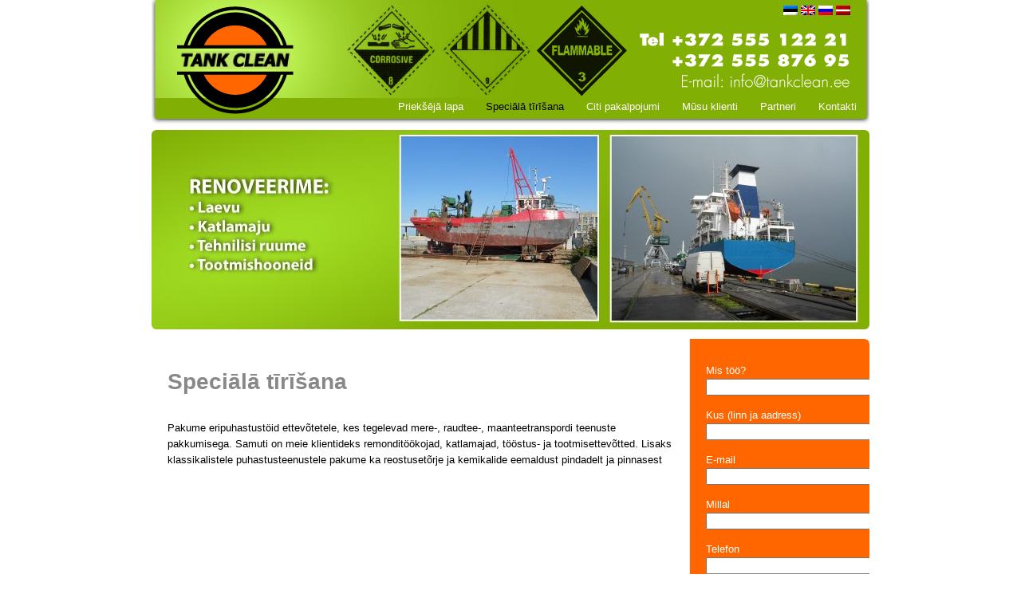

--- FILE ---
content_type: text/html; charset=UTF-8
request_url: http://www.tankclean.ee/lv/eripuhastustood/
body_size: 16662
content:
<!DOCTYPE html PUBLIC "-//W3C//DTD XHTML 1.0 Transitional//EN" "http://www.w3.org/TR/xhtml1/DTD/xhtml1-transitional.dtd">

<html xmlns="http://www.w3.org/1999/xhtml" dir="ltr" lang="lv-lv">
	<head profile="http://gmpg.org/xfn/11">
		<meta http-equiv="Content-Type" content="text/html; charset=UTF-8" />
		
				
		<title>Eripuhastustööd-kemikaalide ja jäätmete utiliseerimine-Tankclean OÜ</title>
		
				<link rel="stylesheet" href="http://www.tankclean.ee/wp-content/plugins/bwp-minify/min/?f=wp-content/themes/custom-community/style.css" type="text/css" media="screen" />
		<link rel="pingback" href="http://www.tankclean.ee/lv/xmlrpc.php" />
		<!-- Google tag (gtag.js) --> <script async src="https://www.googletagmanager.com/gtag/js?id=G-36X1R5W9W2"></script> <script> window.dataLayer = window.dataLayer || []; function gtag(){dataLayer.push(arguments);} gtag('js', new Date()); gtag('config', 'G-36X1R5W9W2'); </script>
		
<!-- This site is optimized with the Yoast WordPress SEO plugin v1.1.5 - http://yoast.com/wordpress/seo/ -->
<meta name="description" content="Eripuhastustööd määrdunud pindade süvapuhastusel rasvast, keemiast ja naftasaadustest. Töid teostatakse eripuhastustöödeks mõeldud tõhusate vahendite abil."/>
<link rel="canonical" href="http://www.tankclean.ee/lv/eripuhastustood/" />
<!-- / Yoast WordPress SEO plugin. -->

<link rel="alternate" type="application/rss+xml" title="Tankclean OÜ &raquo; Feed" href="http://www.tankclean.ee/lv/feed/" />
<link rel="alternate" type="application/rss+xml" title="Tankclean OÜ &raquo; Comments Feed" href="http://www.tankclean.ee/lv/comments/feed/" />
				
	<script type="text/javascript">//<![CDATA[
	// Google Analytics for WordPress by Yoast v4.2.3 | http://yoast.com/wordpress/google-analytics/
	var _gaq = _gaq || [];
	_gaq.push(['_setAccount','UA-30738449-1']);
	_gaq.push(['_trackPageview']);
	(function() {
		var ga = document.createElement('script'); ga.type = 'text/javascript'; ga.async = true;
		ga.src = ('https:' == document.location.protocol ? 'https://ssl' : 'http://www') + '.google-analytics.com/ga.js';
		var s = document.getElementsByTagName('script')[0]; s.parentNode.insertBefore(ga, s);
	})();
	//]]></script>
<link rel='stylesheet' type='text/css' media='all' href='http://www.tankclean.ee/wp-content/plugins/bwp-minify/min/?f=wp-content/plugins/contact-form-7/styles.css' />
<link rel='stylesheet' type='text/css' media='screen' href='http://www.tankclean.ee/wp-content/plugins/bwp-minify/min/?f=wp-content/plugins/thethe-image-slider/style/css/thethe-image-slider.css' />
<script type='text/javascript' src='http://www.tankclean.ee/wp-content/plugins/bwp-minify/min/?f=wp-content/themes/custom-community/_inc/js/reflection.js,wp-content/plugins/thethe-image-slider/style/js/thethe-image-slider.js'></script>
<link rel="EditURI" type="application/rsd+xml" title="RSD" href="http://www.tankclean.ee/xmlrpc.php?rsd" />
<link rel="wlwmanifest" type="application/wlwmanifest+xml" href="http://www.tankclean.ee/wp-includes/wlwmanifest.xml" /> 


<meta http-equiv="Content-Language" content="lv-lv" />
<style type="text/css" media="screen">
.qtrans_flag span { display:none }
.qtrans_flag { height:12px; width:18px; display:block }
.qtrans_flag_and_text { padding-left:20px }
.qtrans_flag_ee { background:url(http://www.tankclean.ee/wp-content/plugins/qtranslate/flags/ee.png) no-repeat }
.qtrans_flag_en { background:url(http://www.tankclean.ee/wp-content/plugins/qtranslate/flags/gb.png) no-repeat }
.qtrans_flag_ru { background:url(http://www.tankclean.ee/wp-content/plugins/qtranslate/flags/ru.png) no-repeat }
.qtrans_flag_lv { background:url(http://www.tankclean.ee/wp-content/plugins/qtranslate/flags/lv.png) no-repeat }
</style>
<link hreflang="ee" href="http://www.tankclean.ee/eripuhastustood/" rel="alternate" />
<link hreflang="en" href="http://www.tankclean.ee/en/eripuhastustood/" rel="alternate" />
<link hreflang="ru" href="http://www.tankclean.ee/ru/eripuhastustood/" rel="alternate" />
<style type="text/css">body {background: none #ffffff;color:#888888;font-family:Arial,Tahoma,Verdana,sans-serif;font-size:12px;line-height:170%;margin:0 auto;max-width:100%;min-width:100%;padding-top:0 !important;width:100%;background-position: center top;}body.activity-permalink {min-width: 100%;max-width: 100%;}#outerrim{margin:0 auto;width:100%;}#innerrim {margin:0 auto;max-width:1000px;min-width:1000px;}.v_line {border-right: 1px solid #ededed;height: 100%;position: absolute;width: 0;}.v_line_left {margin-left: 223px;}.v_line_right {right: 223px;}h1, h2, h3, h4, h5, h6 {margin: 0 0 12px 0;}h1 { color:#888888; margin-bottom: 25px; line-height: 170%; }h2 { color:#888888;margin-top: -8px; margin-bottom: 25px; line-height: 170%; }h3 { color:#888888; }h1, h1 a, h1 a:hover, h1 a:focus { font-size: 28px; }h2, h2 a, h2 a:hover, h2 a:focus { font-size: 24px; }h3, h3 a, h3 a:hover, h3 a:focus { font-size: 20px; }h4, h4 a, h4 a:hover, h4 a:focus { font-size: 16px; margin-bottom: 15px; }h5, h5 a, h5 a:hover, h5 a:focus { font-size: 14px; margin-bottom: 0; }h6, h6 a, h6 a:hover, h6 a:focus { font-size: 12px; margin-bottom: 0; }a { font-style:normal; color: #489ed5; text-decoration: none; padding: 1px 0; }a:hover, a:active { color: #888888; }a:focus { outline: none; }.padder { padding: 20px; }.clear { clear: left; }h1 a, h2 a, h3 a, h4 a, h5 a, h6 a, h1 a:hover, h2 a:hover, h3 a:hover, h4 a:hover, h5 a:hover, h6 a:hover, h1 a:focus, h2 a:focus, h3 a:focus, h4 a:focus, h5 a:focus, h6 a:focus { text-decoration: none; background-color: transparent; } p, em {font-size: 13px;margin-bottom: 15px;}em { font-style: italic; } p:last-child { margin-bottom: 0; }sub {line-height: 100%;font-size: 60%;font-family: Arial, Helvetica, sans-serif;vertical-align:bottom;}sup {line-height: 100%;font-size: 60%;font-family: Arial, Helvetica, sans-serif;vertical-align:top;}hr {background-color:#888888;border:0 none;clear:both;height:1px;margin: 20px 0;}blockquote {padding: 10px 20px; background-color: #ededed;}blockquote, blockquote p, blockquote a, blockquote a:hover, blockquote a:focus,blockquote h1, blockquote h2, blockquote h3, blockquote h4, blockquote h5, blockquote h6 {font-family: georgia, times, serif; font-size: 16px; font-style:italic; }img.avatar {border:1px solid #ffffff;float:left;}span.cc_blockquote {width:30%; padding:2%; background-color: #ededed;}span.cc_blockquote_left {float: left; }span.cc_blockquote_right {float: right; }span.cc_blockquote, span.cc_blockquote p, span.cc_blockquote a {font-family: times, serif;font-family: times, serif !important; font-size: 19px;font-size: 19px !important; font-style: italic;}body#cc.activity-permalink #wp-admin-bar .padder, body#cc #wp-admin-bar .padder {max-width:100%;min-width:100%;}#wp-admin-bar {font-size:11px;height:25px;left:0;position:fixed;top:0;width:100%;z-index:1000;}#wp-admin-bar a { background-color: transparent; text-decoration: none; }#header {position: relative;color: #888888;-moz-border-radius-bottomleft: 6px;-webkit-border-bottom-left-radius: 6px;border-bottom-left-radius: 6px;-moz-border-radius-bottomright: 6px;-webkit-border-bottom-right-radius: 6px;border-bottom-right-radius: 6px;margin-bottom: 12px;min-height: 50px;height:auto !important;padding-top: 25px; background-repeat: no-repeat; z-index: 999;}#header #search-bar {position: absolute;top: 27px;right: 0;width: 390px;text-align: right;}#logo{position: absolute;}#header div#logo h1, #header div#logo h4 {left: 20px;line-height: 150%;margin: 0 0 -5px;top: 35px;font-size: 28px;}#header #search-bar .padder {padding: 10px 0;}#header #search-bar input[type=text] {-moz-border-radius: 3px;-webkit-border-radius: 3px;border-radius: 3px;border: 1px inset #888;padding: 2px;margin-right: 4px;}#header #search-bar input[type=submit] {font-size: 11px;padding: 1px 4px;margin-left: 4px;}label.accessibly-hidden {display: none;}#header div#logo h1 a, #header div#logo h4 a {color: #888888;font-size: 26px;}ul#nav {background:url("") no-repeat scroll 0 0 transparent;bottom:2px;list-style:none outside none;margin:15px 0 0;max-width:100%;min-width:100%;padding:45px 0 5px 0;position:relative;left: 20px;right: 15px;}ul#nav li {float:left;margin:0;padding:6px 28px 0 0;}ul#nav li a {-moz-background-inline-policy:continuous;-moz-border-radius-topleft:3px;border-top-left-radius:3px;-webkit-border-top-left-radius:3px;-moz-border-radius-topright:3px;border-top-right-radius:3px;-webkit-border-top-right-radius:3px;background:none repeat scroll 0 0 transparent;color:#888888;display:block;font-size:13px;font-weight:bold;padding:0;}ul#nav li.selected, ul#nav li.selected a, ul#nav li.current_page_item a {background:none repeat scroll 0 0;color: #489ed5;}ul#nav a:focus { outline: none; }#nav-home {float:left;}#nav-home {float: right;}#nav-community {float:left;}div#container {-moz-border-radius:6px 6px 6px 6px;border-radius:6px;-webkit-border-radius:6px;background-color: #ffffff;background-image:none; border:none;overflow:hidden;position:relative;width:100%;}body.activity-permalink div#container {background: #ffffff;border:none;}#sidebar-me, #sidebar-login-form {margin-bottom:20px;}.right-sidebar-padder { padding: 30px 15px 30px 20px; }.left-sidebar-padder { padding:30px 15px 30px 20px; }div#sidebar {-moz-background-clip:border;-moz-background-inline-policy:continuous;-moz-background-origin:padding;-moz-border-radius-topright:6px;-webkit-border-top-right-radius:6px;border-top-right-radius:6px;background:transparent;border-left:none;float:right;margin-left:-224px;margin-top: 0px;width:224px;}div.widgetarea {-moz-background-clip:border;-moz-background-inline-policy:continuous;-moz-background-origin:padding;background:transparent;float:left;width:224px;}div#sidebar div#sidebar-me img.avatar, div.widgetarea div#sidebar-me img.avatar {float: left;margin: 0 10px 15px 0;}div#sidebar div#sidebar-me h4, div.widgetarea div#sidebar-me h4 {font-size: 16px;margin: 0 0 8px 0;font-weight: normal;}div#sidebar ul#bp-nav, div.widgetarea ul#bp-nav {clear: left;margin: 15px -16px;}div#sidebar ul#bp-nav li, div.widgetareaul#bp-nav li {padding: 10px 15px;}div#leftsidebar h3.widgettitle, div#sidebar h3.widgettitle, div.widgetarea h3.widgettitle {-moz-border-radius:4px 4px 4px 4px;-webkit-border-radius:4px 4px 4px 4px;border-radius:4px;background:none repeat scroll 0 0 #ededed;clear:left;color:#888888;font-size:12px;margin:0 8px 12px -9px;padding:5px 10px;width:182px;font-family: arial, helvetica, sans-serif; }div#leftsidebar h3.widgettitle a, div#sidebar h3.widgettitle a, div.widgetarea h3.widgettitle a {clear:left;color:#888888;background-color: transparent; text-decoration: none; font-size:12px;font-family: arial, helvetica, sans-serif; }div#leftsidebar h3.widgettitle a:hover, div#leftsidebar h3.widgettitle a:focus,div#sidebar h3.widgettitle a:hover, div#sidebar h3.widgettitle a:focus,div.widgetarea h3.widgettitle a:hover, div.widgetarea h3.widgettitle a:focus {color:#489ed5;background-color: transparent; text-decoration: none; }div#leftsidebar div#item-header-avatar img.avatar, div#sidebar div#item-header-avatar img.avatar { margin-bottom:20px;} div#sidebar h3.widgettitle p, div.widgetarea h3.widgettitle p {padding: 5px 10px;font-size: 12px;color:#888888;clear: left;}div#sidebar .widget_search, div.widgetarea .widget_search {margin-top: 0;}div#sidebar .widget_search input[type=text], div.widgetarea .widget_search input[type=text]{width: 110px;padding: 2px;}div#sidebar ul#recentcomments li, div#sidebar .widget_recent_entries ul li, div.widgetareaul#recentcomments li, div.widgetarea .widget_recent_entries ul li{margin-bottom: 5px;}div#sidebar ul.item-list img.avatar, div.widgetareaul.item-list img.avatar{width: 25px;height: 25px;margin-right: 10px;}div#sidebar div.item-avatar img, div.widgetareadiv.item-avatar img{width: 40px;height: 40px;}div#sidebar .avatar-block, div.widgetarea .avatar-block{ overflow: hidden; } .avatar-block img.avatar { margin-right: 4px; }div#sidebar ul.item-list div.item-title, div.widgetarea ul.item-list div.item-title{font-size:12px;line-height:140%;}div#sidebar div.item-options, div.widgetarea div.item-options{background:none repeat scroll 0 0 transparent;font-size:11px;margin:-12px 0 10px -14px;padding:5px 15px;text-align:left;}div#sidebar div.item-meta, div#sidebar div.item-content, div.widgetarea div.item-meta, div.widgetarea div.item-content{font-size: 11px;}div#sidebar div.tags div#tag-text, div.widgetarea div.tags div#tag-text{font-size: 1.4em;line-height: 140%;padding-top: 10px;}div#sidebar ul , div.widgetarea ul {text-align:left;}.widget li.cat-item {margin-bottom:8px;}.widget li.current-cat a, div.widget ul li.current_page_item a {color:#489ed5;}.widget li.current-cat, div.widget ul li.current_page_item{background:transparent;margin-left:-8px;padding:2px 8px 0 8px;width:100%;}div#leftsidebar {-moz-background-inline-policy:continuous;-moz-border-radius-topleft:6px;-webkit-border-top-left-radius:6px;border-top-left-radius:6px;background:transparent;border-left:0 none;border-right:none;float:left;margin-right:-225px;margin-top: 0px;position:relative;width:225px;}.paddersidebar{ padding:30px 15px 30px 20px; }div#sidebar div.item-options a.selected,div#leftsidebar div.item-options a.selected, div.widgetarea {color:#888888;}div#content {-moz-border-radius:6px;-webkit-border-radius:6px;border-radius:6px;float:left;width:100%;}div#content .padder {-moz-border-radius: 0px !important;border-left: none;border-right: none;margin-left: 0px;margin-right: 225px;min-height: 300px;padding-top: 30px;overflow: hidden;}div#content .left-menu {float: left;width: 170px;}div#content .main-column {margin-left: 190px;}div#item-header {overflow: hidden;}div#content div#item-header {margin-top:0;overflow:hidden;}div#item-header div#item-header-content { margin-left: 170px; }div#item-header h2 {font-size: 28px;margin: -5px 0 15px 0;line-height: 120%;}div#item-header h2 a {font-size:28px;}div#item-header img.avatar {float: left;margin: 0 15px 25px 0;}div#item-header h2 { margin-bottom: 5px; }div#item-header span.activity, div#item-header h2 span.highlight {vertical-align: middle;font-size: 13px;font-weight: normal;line-height: 170%;margin-bottom: 7px;color:#888888;}div#item-header h2 span.highlight { font-size: 16px; color:#888888; }div#item-header h2 span.highlight span {position: relative;top: -2px;right: -2px;font-weight: bold;font-size: 11px;background: #489ed5;color: #ffffff;padding: 1px 4px;margin-bottom: 2px;-moz-border-radius: 3px;-webkit-border-radius: 3px;border-radius: 3px;vertical-align: middle;cursor: pointer;display: none;}div#item-header div#item-meta {font-size: 14px;color: #888888;padding-bottom: 25px;overflow: hidden;margin: 15px 0 5px 0;}div#item-header div#item-actions {float: right;width: 20%;margin: 0 0 15px 15px;text-align: right;}div#item-header div#item-actions h3 {font-size: 12px;margin: 0 0 5px 0;}div#item-header ul {overflow: hidden;margin-bottom: 15px;}div#item-header ul h5, div#item-header ul span, div#item-header ul hr {display: none;}div#item-header ul li {float: none;}div#item-header ul img.avatar, div#item-header ul.avatars img.avatar {width: 30px;height: 30px;margin: 2px;}div#item-header div.generic-button, div#item-header a.button {float: left;margin: 10px 5px 0 0;}div#item-header div#message.info {line-height: 80%;}div.widget-title ul.item-list li{background:none;border-bottom:medium none;font-size:12px;margin-bottom:8px;padding:0;}div.widget-title ul.item-list li.selected {background:none;border:none;font-size:12px;color:#489ed5;}div.widget-title ul.item-list li.selected a {color:#888888;}ul.item-list {width: 100%;}ul.item-list li {position: relative;padding: 15px 0 20px 0;border-bottom: 1px solid #ffffff;}ul.single-line li { border: none; }body.activity-permalink ul.item-list li { padding-top: 0; border-bottom:none; }ul.item-list li img.avatar {float: left;margin: 3px 10px 10px 0;}div.widget ul.item-list li img.avatar {width:25px;height:25px;}ul.item-list li div.item-title, ul.item-list li h4 {float:left;font-size:14px;font-weight:normal;margin:0;width:47%;}div.widget ul.item-list li div.item-title, div.widgetul.item-list li h4 {float:none;width:100%;}ul.item-list li div.item-title span {font-size: 12px;color: #888888;}ul.item-list li div.item-desc {margin: 0 0 0 63px;font-size: 11px;color: #888888;width: 50%;}ul.item-list li div.action {position: absolute;top: 15px;right: 0;text-align: right;width: 34%;}.item-meta{float:left;width:87%;}ul.item-list li div.meta {color:#888888;font-size:11px;margin-top: 4px;}ul.item-list li h5 span.small {font-weight: normal;font-size: 11px;}div.item-list-tabs {background:none repeat scroll 0 0 transparent;border-bottom:4px solid #ffffff;clear:left;margin: 0px -20px 15px;overflow:hidden;padding-top:15px;}div.item-list-tabs ul {width: 100%;}div.item-list-tabs ul li {float: left;margin: 0px;}div.item-list-tabs ul li.selected {background:none;}div.item-list-tabs#subnav ul li {margin-top: 0;}div.item-list-tabs ul li:first-child {margin-left: 20px;}div.item-list-tabs ul li.last {float: right;margin: 7px 20px 0 0;}div.item-list-tabs#subnav ul li.last {margin-top: -4px;}div.item-list-tabs ul li.last select {max-width: 175px;}div.item-list-tabs ul li a,div.item-list-tabs ul li span {display: block;padding: 4px 8px;}div.item-list-tabs ul li a {text-decoration: none;background-color: transparent; }div.item-list-tabs ul li a:hover,div.item-list-tabs ul li a:focus {color: #888888; }div.item-list-tabs ul li span {color: #888888;}div.item-list-tabs ul li a span {background: none repeat scroll 0 0 #ededed;border-radius: 3px 3px 3px 3px;-moz-border-radius: 3px; -webkit-border-radius: 3px;color: inherit;display: inline;font-size: 11px;padding: 2px 4px;}div.item-list-tabs ul li.selected a span {background: none repeat scroll 0 0 #ffffff;}div.item-list-tabs ul li.selected a, div.item-list-tabs ul li.current a {-moz-border-radius-topleft:6px;-moz-border-radius-topright:6px;-webkit-border-top-left-radius:6px;-webkit-border-top-right-radius:6px;border-top-left-radius:6px;border-top-right-radius:6px;background-color:#ededed;color:#888888 !important;font-weight: normal;margin-top:0;}ul li.loading a {background-image: url(http://www.tankclean.ee/wp-content/themes/custom-community/images/ajax-loader.gif );background-position: 92% 50%;background-repeat: no-repeat;padding-right: 30px !important;z-index: 1000;}form#send_message_form input#send:focus,div.ac-reply-content input.loading,div#whats-new-submit input#aw-whats-new-submit.loading {background-image: url(http://www.tankclean.ee/wp-content/themes/custom-community/images/ajax-loader.gif );background-position: 5% 50%;background-repeat: no-repeat;padding-left: 20px;}div#item-nav ul li.loading a {background-position: 88% 50%;}#item-nav a{color:#489ed5;}#subnav a{color:#888888;}#item-nav a:hover{color:#888888;}#subnav a:hover{color:#489ed5;}div#subnav.item-list-tabs ul li {margin-top:1px;}div.item-list-tabs#object-nav {margin-top: 0;}div#subnav.item-list-tabs{background:none repeat scroll 0 0 #ededed;border-bottom:medium none;margin:-20px -20px 15px;min-height:26px;overflow:hidden;}div#subnav.item-list-tabs ul li.selected a, div#subnav.item-list-tabs ul li.current a{background-color:#ffffff;}div.item-list-tabs ul li.feed a {background: url(http://www.tankclean.ee/wp-content/themes/custom-community/_inc/images/rss.png ) center left no-repeat;padding-left: 20px;}.item-body {margin: 20px 0;}.activity{width:100%;}span.activity, div#message p {background:none;border:none;color:#888888;display:inline-block;font-size:11px;font-weight:normal;margin-top:6px;padding:3px 0 3px 0;-moz-border-radius: 3px;-webkit-border-radius: 3px;border-radius: 3px;line-height: 120%;width:80%;}div.widget span.activity {-moz-border-radius:3px 3px 3px 3px;-webkit-border-radius:3px;border-radius:3px;background:none repeat scroll 0 0 transparent;border-bottom:1px solid #ededed;border-right:medium none;color:#888888;display:inline-block;float:left;font-size:11px;font-weight:normal;margin-bottom:8px;margin-left:0px;margin-top:0;width:100%;padding:3px 0;}#footer div.widget span.activity, #header div.widget span.activity {margin-left:0;}div.dir-search {float: right;margin: -37px 0 0 0;}div.dir-search input[type=text] {padding: 4px;font-size: 12px;}.readmore{float:right;}div.pagination {background:none repeat scroll 0 0 #ffffff;border-bottom:medium none;color:#888888;font-size:11px;height:16px;margin:-20px -20px 9px;padding:10px 20px;}div.pagination#user-pag, .friends div.pagination,.mygroups div.pagination, .myblogs div.pagination, noscript div.pagination {background: none;border: none;padding: 8px 15px;}div.pagination .pag-count {float: left;}div.pagination .pagination-links {float: right;}div.pagination .pagination-links span,div.pagination .pagination-links a {font-size: 12px;padding: 0 5px;}div.pagination .pagination-links a:hover {font-weight: bold;}div#pag-bottom {background:none repeat scroll 0 0 transparent;margin-top:0;}div#message {margin: 15px 0;}div#message.updated { clear: both; }div#message p {padding: 10px 15px;font-size: 12px;display:block;}div#message.error p {background: #e41717 !important;color: #ffffff !important;border-color: #a71a1a;clear: left;}div#message.updated p {background:none;border:none;color:#888888;}form.standard-form#signup_form div div.error {color: #ffffff;background: #e41717;-moz-border-radius: 3px;-webkit-border-radius: 3px;border-radius: 3px;padding: 6px;width: 90%;margin: 0 0 10px 0;}a.comment-edit-link, a.comment-reply-link, a.button, input[type="submit"], input[type="button"], ul.button-nav li a, div.generic-button a {-moz-border-radius: 4px;-webkit-border-radius: 4px;border-radius: 4px;background: none repeat scroll 0 0 #888888;border-bottom: 1px solid #aaaaaa;border-right: 1px solid #aaaaaa;border-top: none;border-left: none;color: #ffffff;font-family: arial, sans-serif; font-size: 12px;cursor: pointer;font-weight: normal;padding: 3px 5px;text-decoration: none;text-shadow: none; vertical-align: top; margin-top: 0;}a.comment-edit-link:hover, a.comment-edit-link:focus, a.comment-reply-link:hover, a.comment-reply-link:focus, a.button:focus, a.button:hover, input[type="submit"]:hover, input[type="button"]:hover,ul.button-nav li a:hover, div.generic-button a:hover, ul.button-nav li a:focus, div.generic-button a:focus {background:none repeat scroll 0 0 #489ed5;border-color:#aaaaaa;border-style:none solid solid none;border-width:medium 1px 1px medium;color:#ffffff;cursor:pointer;font-size:12px;font-weight:normal;padding:3px 5px;text-decoration:none;vertical-align: top;outline: none;}div.pending a, a.disabled, a.requested {border-bottom:1px solid #888888;border-right:1px solid #888888;border-top:none;border-left:none;color:#ffffff;background:none repeat scroll 0 0 #888888;cursor:default;}div.pending a:hover, a.disabled:hover, a.requested:hover {border-bottom:1px solid #888888;border-right:1px solid #888888;border-top:none;border-left:none;color:#ffffff;background:none repeat scroll 0 0 #888888;cursor:default;}div.accept, div.reject {float: left;margin-left: 10px;}ul.button-nav li {float: left;margin: 0 10px 10px 0;}ul.button-nav li.current a {font-weight: bold;color:#ffffff;}div#item-buttons div.generic-button {margin: 0 12px 12px 0;}.ajax-loader {background: url(http://www.tankclean.ee/wp-content/themes/custom-community/images/ajax-loader.gif ) center left no-repeat !important;padding: 8px;display: none;z-index: 1000;}a.loading {background-image: url(http://www.tankclean.ee/wp-content/themes/custom-community/images/ajax-loader.gif ) !important;background-position: 95% 50% !important;background-repeat: no-repeat !important;padding-right: 25px !important;z-index: 1000;}form.standard-form {}form.standard-form textarea, form.standard-form input[type=text],form.standard-form select, form.standard-form input[type=password],.dir-search input[type=text] {border: 1px inset #ccc;-moz-border-radius: 3px;-webkit-border-radius: 3px;border-radius: 3px;padding: 6px;font: inherit;font-size: 14px;color: #888;}form.standard-form select {padding: 3px;}form.standard-form input[type=password] {margin-bottom: 5px;}form.standard-form label, form.standard-form span.label {display: block;font-weight: bold;margin: 15px 0 5px 0;}form.standard-form div.checkbox label,form.standard-form div.radio label {font-weight: normal;margin: 5px 0 0 0;font-size: 14px;color: #888;}form.standard-form#sidebar-login-form label {margin-top: 5px;}form.standard-form input[type=text] {width: 75%;}form.standard-form#sidebar-login-form input[type=text],form.standard-form#sidebar-login-form input[type=password] {padding: 4px;width: 95%;}form.standard-form #basic-details-section input[type=password],form.standard-form #blog-details-section input#signup_blog_url {width: 35%;}form.standard-form#signup_form input[type=text],form.standard-form#signup_form textarea {width: 90%;}form.standard-form#signup_form div.submit { float: right; }div#signup-avatar img { margin: 0 15px 10px 0; }form.standard-form textarea {width: 75%;height: 120px;}form.standard-form textarea#message_content {height: 200px;}form.standard-form#send-reply textarea {width: 97.5%;}form.standard-form p.description {font-size: 11px;color: #888;margin: 5px 0;}form.standard-form div.submit {padding: 15px 0;clear: both;}form.standard-form div.submit input {margin-right: 15px;}form.standard-form div.radio ul {margin: 10px 0 15px 38px;list-style: disc;}form.standard-form div.radio ul li {margin-bottom: 5px;}form.standard-form a.clear-value {display: block;margin-top: 5px;outline: none;}form.standard-form #basic-details-section, form.standard-form #blog-details-section,form.standard-form #profile-details-section {float: left;width: 48%;}form.standard-form #profile-details-section { float: right; }form.standard-form #blog-details-section {clear: left;}form.standard-form input:focus, form.standard-form textarea:focus, form.standard-form select:focus {background: #fafafa;color: #666666;}form#send-invite-form {margin-top: 20px;}div#invite-list {height: 400px;overflow: scroll;-moz-border-radius: 3px;-webkit-border-radius: 3px;border-radius: 3px;padding: 5px;background: #ffffff;width: 160px;border: 1px solid #ffffff;margin: 10px 0;}form#signup_form div.register-section select{width:245px !important;}table {width: 100%;margin: 0 0 15px 0;}table thead tr {background: #ffffff;}table#message-threads {margin: 0 -20px;width: auto;}table.profile-fields { margin-bottom: 20px; }div#sidebar table , div.widgetarea table {margin: 0 0;width: 100%;}table tr td, table tr th {text-align:left;padding: 5px 7px 3px 7px;vertical-align: middle;border-bottom: 1px solid #ffffff;}table tr td.label {border-right: 1px solid #ffffff;font-weight: bold;width: 25%;}table tr td.thread-info p { margin: 0; }table tr td.thread-info p.thread-excerpt {color: #888888;font-size: 11px;margin-top: 3px;}div#sidebar table td, table.forum td , div.widgetarea table td, table.forum td { text-align: center; }table tr.alt, table tr th {background: #ffffff;}table.notification-settings {margin-bottom: 20px;text-align: left;}table.notification-settings th.icon, table.notification-settings td:first-child { display: none; }table.notification-settings th.title { width: 80%; }table.notification-settings .yes, table.notification-settings .no { width: 40px; text-align: center; }table.forum {margin: -1px -20px 20px -20px;width: auto;}table.forum tr:first-child {background: #ffffff;}table.forum tr.sticky td {background: #bbbbbb;border-top: 1px solid #ffffff;border-bottom: 1px solid #ffffff;}table.forum tr.closed td.td-title {padding-left: 35px;background-image: url(http://www.tankclean.ee/wp-content/themes/custom-community/_inc/images/closed.png);background-position: 15px 50%;background-repeat: no-repeat;}table.forum td p.topic-text {color: #888888;font-size: 11px;}table.forum tr > td:first-child, table.forum tr > th:first-child {padding-left: 15px;}table.forum tr > td:last-child, table.forum tr > th:last-child {padding-right: 15px;}table.forum tr th#th-title, table.forum tr th#th-poster,table.forum tr th#th-group, table.forum td.td-poster,table.forum td.td-group, table.forum td.td-title { text-align: left; }table.forum td.td-freshness {font-size: 11px;color: #888888;}table.forum td img.avatar {margin-right: 5px;}table.forum td.td-poster, table.forum td.td-group{min-width: 130px;}table.forum th#th-title {width: 40%;}table.forum th#th-postcount {width: 1%;}form#whats-new-form {margin-bottom: 3px;border-bottom: 1px solid #ffffff;overflow: hidden;padding-bottom: 20px;}#item-body form#whats-new-form {margin-top: 20px;border: none;}.home-page form#whats-new-form {border-bottom: none;padding-bottom: 0;}form#whats-new-form h5 {margin: 0;font-weight: normal;font-size: 12px;color: #888888;margin: -5px 0 0 76px;padding: 0 0 3px 0;}form#whats-new-form #whats-new-avatar {float: left;}form#whats-new-form #whats-new-content {margin-left: 54px;padding-left: 22px;}form#whats-new-form #whats-new-textarea {padding: 8px;border: 1px inset #777777;background: #ffffff;margin-bottom: 10px;-moz-border-radius: 3px;-webkit-border-radius: 3px;border-radius: 3px;}form#whats-new-form textarea {width: 100%;height: 60px;font-size: 14px;font-family: inherit;color: #555;border: none;margin: 0;padding: 0;}form#whats-new-form #whats-new-options select {max-width: 200px;}form#whats-new-form #whats-new-submit {float: right;margin: 0;}ul.activity-list li {padding: 8px 0 0 0;overflow: hidden;border-top: 1px solid #ededed;}ul.activity-list > li:first-child {padding-top: 5px;}ul.activity-list li.has-comments {padding-bottom: 15px;}.activity-list li.mini {position: relative;font-size: 11px;min-height: 35px;padding: 12px 0 0 0;}.activity-list li.mini div.activity-meta {float:left;margin:8px 0;position:relative;}.activity-list li.mini div.activity-meta a {padding: 3px 8px;}.activity-list li.mini .activity-avatar img.avatar,.activity-list li.mini .activity-avatar img.FB_profile_pic {width: 30px;height: 30px;margin-left: 0;}.activity-list li.activity_comment .activity-avatar img.avatar, .activity-list li.activity_comment .activity-avatar img.FB_profile_pic {height:30px;margin-left:0;width:30px;}body.activity-permalink .activity-list li .activity-avatar img.avatar,body.activity-permalink .activity-list li .activity-avatar img.FB_profile_pic {width: 100px;height: 100px;margin-left: 0;}.activity-list li.mini .activity-content {min-height:20px;max-height:20px;height:20px;margin-right:0;padding: 0 0 0 8px;}.activity-list li.mini .activity-content p {margin: 0;float: left;}.activity-list li.mini .activity-meta {position: absolute;right: 0;}body.activity-permalink .activity-list li.mini .activity-meta {position:absolute;right:5px;top:45px;}.activity-list li.mini .activity-comments {clear: left;font-size: 12px;margin-top: 8px;}.activity-list li .activity-inreplyto {display:none;background:none;color:#888888;font-size:11px;margin-bottom:15px;margin-left:80px;padding-left:0;}.activity-list li .activity-inreplyto > p {margin: 0;display: inline;}.activity-list li .activity-inreplyto blockquote,.activity-list li .activity-inreplyto div.activity-inner {background: none;border: none;display: inline;padding: 0;margin: 0;overflow: hidden;}.activity-list .activity-avatar img {width: 60px;height: 60px;}body.activity-permalink .activity-list .activity-avatar img {margin-top:22px;width: 100px;height: 100px;}.activity-list .activity-content {-moz-border-radius:6px 6px 6px 6px;-webkit-border-radius:6px;border-radius:6px;background:none;margin-bottom:8px;margin-left:80px;min-height:15px;padding-bottom:8px;}body.activity-permalink .activity-list li .activity-content {background:none;border:medium none;margin-left:110px;margin-right:0;margin-top:17px;min-height:58px;}body.activity-permalink .activity-list li .activity-header > p {background: none;margin-left: -35px;padding: 0 0 0 38px;height: auto;margin-bottom: 0;}.activity-list .activity-content .activity-header,.activity-list .activity-content .comment-header {font-size: 11px;color: #888888;line-height: 170%;}.activity-list .activity-content .activity-header img.avatar {float: none !important;margin: 0 5px -8px 0 !important;}span.highlight {border:none;color:#489ed5;margin-right:3px;}span.highlight:hover {background:none !important;border:none;color:#888888; color:#888888 !important;}.activity-list .activity-content a:first-child:focus { outline: none; }.activity-list .activity-content span.time-since {color: #888888;}.activity-list .activity-content span.activity-header-meta a {background: none;padding: 0;font-size: 11px;margin: 0;border: none;color: #888888;}.activity-list .activity-content span.activity-header-meta a:hover {color: inherit;}.activity-list .activity-content .activity-inner,.activity-list .activity-content blockquote {margin: 15px 0 15px 5px;overflow: hidden;}body.activity-permalink .activity-content .activity-inner,body.activity-permalink .activity-content blockquote {margin-top: 5px;}.activity-inner > .activity-inner { margin: 0 !important; }.activity-inner > blockquote { margin: 0 !important; }.activity-list .activity-content img.thumbnail {float: left;margin: 0 10px 5px 0;border: 1px solid #ffffff;}.activity-list li.load-more {-moz-border-radius:4px 4px 4px 4px;-webkit-border-radius:4px;border-radius:4px;background:none repeat scroll 0 0 transparent !important;border-bottom:medium none;border-right:medium none;font-size:1.2em;margin:15px 0 !important;padding:10px 15px !important;text-align:left;}.activity-list li.load-more a {color: #489ed5;}.activity-list .activity-content .activity-inner, .activity-list .activity-content blockquote {-moz-border-radius:0;-webkit-border-radius:0;border-radius:0;background:none repeat scroll 0 0 transparent;border-top:1px solid #ffffff;color:#888888;margin:10px 10px 10px 0;overflow:hidden;padding:4px 0;width:100%;}.activity-list .activity-content .comment-header {color:#888888;line-height:170%;margin: 0;min-height:16px;padding-top:4px;}.activity-header a:hover {color:#888888;}div.activity-meta {clear:left;margin:0 0 3px 3px;}.activity-list div.activity-meta a {-moz-border-radius:4px;-webkit-border-radius:4px;border-radius:4px;background:none repeat scroll 0 0 #888888;border-bottom:1px solid #888888;border-right:1px solid #888888;color:#ffffff;margin-right:3px;padding:4px 8px;font-size:11px;text-decoration: none;font-family: arial, sans-serif;}.activity-list div.activity-meta a:hover,.activity-list div.activity-meta a:focus {background:none repeat scroll 0 0 #489ed5;color:#ffffff;}.activity-filter-selector {text-align: right;}div.activity-meta {clear:left;margin:0;}div.activity-comments {margin:0 0 0 70px;overflow:hidden;position:relative;width:auto;}body.activity-permalink div.activity-comments {width: auto;margin-left: 100px;background: none;}div.activity-comments > ul {-moz-border-radius:6px;-webkit-border-radius: 6px;border-radius: 6px;background:none;padding: 0 10px 0; }div.activity-comments ul, div.activity-comments ul li {border: none;list-style: none;}div.activity-comments ul {background: none repeat scroll 0 0 #ededed;border-radius: 0 0 0 0;clear: left;margin-left: 2%;}div.activity-comments ul li {-moz-border-radius:6px 6px 6px 6px;-webkit-border-radius:6px;border-radius:6px;background:none;margin-bottom:8px;padding:10px 0 10px 0;border-top: 1px solid #ffffff;margin-left: 1%;}body.activity-permalink div.activity-comments ul li {border-width: 1px;padding: 10px;}div.activity-comments ul li p:last-child {margin-bottom: 0;}div.activity-comments > ul > li:first-child {border-top: none;}div.activity-comments ul li:last-child {margin-bottom: 0;}div.activity-comments ul li > ul {margin-left: 54px;margin-top: 5px;}body.activity-permalink div.activity-comments ul li > ul {margin-top: 15px;}div.acomment-avatar img {border:1px solid #ffffff !important;float:left;margin-right:10px;}div.activity-comments div.acomment-content {font-size: 11px;background:none repeat scroll 0 0 transparent;color:#888888;margin:10px 10px 10px 0;overflow:hidden;padding:4px 0;}div.acomment-options {margin-left: 63px;}div.acomment-content .time-since { display: none; }div.acomment-content .activity-delete-link { display: none; }div.acomment-content .comment-header { display: none; }body.activity-permalink div.activity-comments div.acomment-content {font-size: 14px;}div.activity-comments div.acomment-meta {font-size: 13px;color: #888888;}div.activity-comments form.ac-form {display: none;margin: 10px 0 10px 33px;background:none repeat scroll 0 0 #adadad;border:medium none;-moz-border-radius: 4px;-webkit-border-radius: 4px;border-radius: 4px;padding: 8px;width: 80%;}div.activity-comments li form.ac-form {margin-right: 15px;}div.activity-comments form.root {margin-left: 0;}div.activity-comments div#message {margin-top: 15px;margin-bottom: 0;}div.activity-comments form.loading {background-image: url(http://www.tankclean.ee/wp-content/themes/custom-community/images/ajax-loader.gif);background-position: 2% 95%;background-repeat: no-repeat;}div.activity-comments form .ac-textarea {padding: 8px;border: 1px inset #cccccc;background: #ffffff !important;margin-bottom: 10px;-moz-border-radius: 3px;-webkit-border-radius: 3px;border-radius: 3px;}div.activity-comments form textarea {width: 100%;font-family: inherit;font-size: 11px;color: #888888;height: 60px;border: none;padding: 0;}div.activity-comments form input {margin-top: 5px;}div.activity-comments form div.ac-reply-avatar {float: left;}div.ac-reply-avatar img {border: 1px solid #ffffff !important;}div.activity-comments form div.ac-reply-content {margin-left: 44px;padding-left: 15px;color: #888888;font-size: 11px;}div.activity-comments div.acomment-avatar img {border-width:1px !important;float:left;margin-right:10px;}table#message-threads tr.unread td {background: #ffffff;border-top: 1px solid #ffffff;border-bottom: 1px solid #ffffff;font-weight: bold;}table#message-threads tr.unread td span.activity {background: #ffffff;}li span.unread-count, tr.unread span.unread-count {background: #ffffff;padding: 2px 8px;color: #888888;font-weight: bold;-moz-border-radius: 3px;-webkit-border-radius: 3px;border-radius: 3px;}div.item-list-tabs ul li a span.unread-count {padding: 1px 6px;color: #888888;}div.messages-options-nav {font-size: 11px;background: #ffffff;text-align: right;margin: 0 -20px;padding: 5px 15px;}div#message-thread div.message-box {margin: 0 -20px;padding: 15px;}div#message-thread div.alt {background: #ffffff;}div#message-thread p#message-recipients {margin: 10px 0 20px 0;}div#message-thread img.avatar {float: left;margin: 0 10px 0 0;vertical-align: middle;}div#message-thread strong {margin: 0;font-size: 16px;}div#message-thread strong span.activity {margin: 4px 0 0 10px;}div#message-thread div.message-metadata {overflow: hidden;}div#message-thread div.message-content {margin-left: 45px;}div#message-thread div.message-options {text-align: right;}ul#topic-post-list {margin: 15px -20px;width: auto;}ul#topic-post-list li {padding: 15px;position: relative;}ul#topic-post-list li.alt {background: #adadad;}ul#topic-post-list li div.poster-meta {margin-bottom: 10px;color: #888888;}ul#topic-post-list li div.post-content {margin-left: 54px;}div.admin-links {position: absolute;top: 15px;right: 25px;color: #888888;font-size: 11px;}div#topic-meta div.admin-links {bottom: 0;margin-top: -52px;right: 0;}div#topic-meta {position: relative;padding: 5px 0;}div#topic-meta h3 {font-size: 20px;}div#new-topic-post {margin: 0;padding: 1px 0 0 0;}div.poster-name a {color:#888888;}div.object-name a {color:#888888;}ul#friend-list li {height: 53px;}ul#friend-list li div.item-meta {width: 70%;}div.post {margin:2px 0 20px 0;overflow: hidden;}div.post h2.pagetitle, div.post h2.posttitle {margin: 0px 0 25px 0;line-height: 120%;}.navigation, .paged-navigation, .comment-navigation {overflow: hidden;font-style:normal;font-weight:normal;font-size: 13px;padding: 5px 0;margin: 5px 0 25px 0;}div.post p { margin: 0 0 20px 0; }div.post ul, div.post ol, div.post dl { margin: 0 0 0 20px; }div.post ul, div.page ul { list-style: circle outside none; margin: 0 0 6px 20px; }div.post ol, div.page ol { list-style: decimal outside none; margin: 0 0 6px 20px; }div.post ol ol { list-style: upper-alpha outside none; }div.post dl { margin-left: 0; }div.post dt {border-bottom:1px solid #ffffff;font-size:14px;font-weight:bold;overflow:hidden;}div.post dd {-moz-border-radius:0 0 6px 6px;border-radius:0 0 6px 6px;-webkit-border-bottom-left-radius: 6px;-webkit-border-bottom-right-radius: 6px;background:none repeat scroll 0 0 #ffffff;font-size:11px;line-height:12px;margin:0 0 15px;padding:4px;}div.post pre, div.post code p {padding: 15px;background: #ffffff;-moz-border-radius: 3px;-webkit-border-radius: 3px;border-radius: 3px;}div.post code { font-family: "Monaco", courier, sans-serif; }div.post blockquote {quotes: none;font-style:italic;padding:0 3em;font-family: georgia, times, serif;font-size: 16px;line-height: 150%;}div.post table {border-collapse:collapse;border-spacing:0;border: 1px solid #ffffff;}div.post table th { border-top: 1px solid #ffffff; text-align: left; }div.post table td { border-top: 1px solid #ffffff; }div.post div.post-content {margin-left: 94px;}div.post p.date, div.post p.postmetadata, div.comment-meta {color: #888888;font-size: 12px;padding: 3px 0;margin: 10px 0;border-bottom: none;border-top: 1px solid #ededed;}div.post p.date a, div.post p.postmetadata a, div.comment-meta a, div.comment-options a {font-size: 12px;}div.post p.date a:hover, div.post p.postmetadata a:hover, div.comment-meta a:hover, div.comment-options a:hover {color: #888888;font-size: 12px;}div.post p.date em {font-style: normal;}div.post p.postmetadata {margin-top: 15px;clear: left;overflow: hidden;}div.post .tags { float: left; }div.post .comments { float: right; }div.post img { margin: 15px 0; border: none; border: none !important; }div.post img.wp-smiley { padding: 0 !important; margin: 0 !important; border: none; float: none !important; clear: none !important; }div.post img.centered, img.aligncenter {display: block;margin-left: auto;margin-right: auto;}div.post img.alignright {padding: 4px;margin: 0 0 2px 7px;display: inline;}div.post img.alignleft {padding: 0 12px 12px 0;margin: 0 7px 2px 0;display: inline;}div.post .aligncenter, div.post div.aligncenter {display: block;margin-left: auto;margin-right: auto;}div.post .wp-caption {border: 1px solid #ffffff;}div.post .wp-caption img {margin: 0;padding: 0;border: 0 none;}div.post img.size-full { height: auto; max-width: 100%;}div.author-box, div.comment-avatar-box {width:50px; float:left; } div.author-box p, div.author-box a,div.comment-avatar-box p,div.comment-avatar-box a {font-size: 10px;font-style: normal;line-height: 120%;margin: 5px 0 0;text-align: center;width: 50px;}div.post div.author-box img {float: none;border: 1px solid #ffffff;margin: 0;background:none repeat scroll 0 0 transparent;float: none;padding:0;width:50px;}div#comments nav {height: auto;overflow: auto;padding-bottom: 15px;}div.nav-previous {width: 50%; float: left; text-align: left; }div.nav-next {float: left;width: 50%;text-align: right; }div.comment-avatar-box img {float: none;border: 1px solid #ffffff;margin: 16px 0 0 4px;background:none repeat scroll 0 0 transparent;float: none;padding:0;}div.comment-content {margin-left: 75px;min-height: 110px;}#trackbacks {margin-top: 30px;}#comments h3, #trackbacks h3, #respond h3 {font-size: 20px;margin: 5px 0 15px 0;font-weight: normal;color: #888888;}#comments span.title, #trackbacks span.title {color: #888888;}div.post ol.commentlist, div.page ol.commentlist { list-style: none outside none; margin-left: 0; }div.post ol.commentlist ul, div.page ol.commentlist ul { list-style: none outside none; margin-left: 20px; padding-bottom: 12px;}ol.commentlist li {margin: 0 0 20px 0;border-top: 1px solid #ededed;}.commentlist ul li {padding: 0 12px; background: #f9f9f9;}.commentlist ul ul li {padding: 0 12px; background: #ffffff;}.commentlist ul ul ul li {padding: 0; }div.comment-meta {border-top: none;padding-top: 0;}div.comment-meta h5 {font-weight: normal;}div.comment-meta em {float: right;}div.post .commentlist div.comment-content ol {list-style: decimal outside none;margin-bottom: 0;padding-bottom: 6px;}div.post .commentlist div.comment-content ul {list-style: circle outside none;margin-bottom: 0;padding-bottom: 6px;}div.post .commentlist div.comment-content li {border: none; margin-bottom: 0;}p.form-allowed-tags {display: none;}#comments textarea {width: 98%;}div.comment-author img.avatar {margin: 4px 12px 12px -45px;}div.comment-body div.commentmetadata {margin-top:0;}div.comment-body div.comment-author {padding-top:6px;}div.reply {height: 32px;}div.comment-body {margin-bottom: 12px;margin-left: 45px;}div.post div.commentmetadata a.comment-edit-link { float:right; line-height: 120%;padding: 3px 5px;}ul.children li.comment { margin-left: 26px;}div.post .commentlist div.comment-body ol {list-style: decimal outside none;margin-bottom: 0;padding-bottom: 6px;}div.post .commentlist div.comment-body ul {list-style: circle outside none;margin-bottom: 0;padding-bottom: 6px;}.commentlist div.comment-body li {border:none;margin: 0;}#footer{text-align:left;text-shadow:none; margin-top:8px;-moz-border-radius: 6px;-webkit-border-radius: 6px;border-radius: 6px;margin-bottom: 8px;padding: 8px; }#footer div.credits, #footer a.credits, #footer a.credits:hover, #footer a.credits:focus { text-align: center; text-decoration: none; background-color: transparent; color: #afafaf; }#footer .cc-widget a.button, #header .cc-widget a.button{color: #ffffff;}#footer span.credits { text-align: center;}.cc-widget{width:30% !important;float:left;text-align:left !important;margin:20px 2% 20px 0 !important;-moz-border-radius: 6px !important;-webkit-border-radius: 6px !important;border-radius: 6px !important;background-color: #ffffff !important;padding:1% !important;overflow: hidden;}.cc-widget-right{margin:20px 0 20px !important;float:right !important;}#footer div.widgetarea h3.widgettitle, #header div.widgetarea h3.widgettitle,#footer div.widgetarea h3.widgettitle a, #header div.widgetarea h3.widgettitle {width:100%;-moz-border-radius:0 !important;-webkit-border-radius:0 !important;border-radius:0 !important;margin:0 0 12px -19px !important;padding:5px 24px 5px 19px !important;}div#content div.widgetarea h3.widgettitle,div#content div.widgetarea h3.widgettitle a {background: none !important;}.widget {margin-bottom: 20px;}div.widget ul li {background:none repeat scroll 0 0 transparent;border-bottom:medium none;min-height:20px;margin-bottom:5px;list-style: none outside none;}div.widget ul#groups-list li{min-height:60px;width:197px;margin-bottom:0 !important;}ul#groups-list li{padding:20px 0; }div.widget ul#members-list li {min-height:64px;width:189px;margin-bottom:0 !important;}div.widget ul li.vcard a {float: left;}li.vcard, div.widget ul#groups-list li {padding:0px !important;}div.widget ul#blog-post-list li{border-bottom:1px solid #ffffff;}div.widget ul#blog-post-list li,div.widget ul#blog-post-list li p,div.widget ul#blog-post-list li a,div.widget ul#blog-post-list li div {height:auto;background:none;}div.widget ul#blog-post-list li a{font-weight:normal;}div.widget_pages ul li {min-height:20px;height:auto;line-height:150%;padding-top:4px;}div.widget_tag_cloud div {padding:8px 10px 8px 0;}div.widget ul.children, div.widget ul.children ul {margin-left: 12px;margin-top: 4px; }div.widget ul li a {}div.widget ul li a:hover {}div.widget ul li.recentcomments a {font-weight:normal;}div.widget ul li.recentcomments a:hover {font-weight:normal;}select#cat {width:100%;}div.widget ul.item-list li div.item-title {margin-top: 3px;}div.widget ul li a.rsswidget {line-height:17px;}div.widget div.textwidget {padding: 0 10px 0 0;}div.widget table thead tr {background:none repeat scroll 0 0 #ffffff;}div.widget table tr td, div.widget table tr th {padding: 3px 5px;vertical-align: middle;border:none;}div#sidebar div#calendar_wrap, div.widgetarea div#calendar_wrap{margin-left:5px;}div#header div.menu-top {font-size: 13px;margin-left: 12px;position: absolute;width: 100%;}div.menu-top.menu ul {list-style: none;margin: 0;float: right; }div.menu-top li {float: left;position: relative;list-style:none outside none;margin:4px 4px 0 0;}div.menu-top a {color: #489ed5;display: block;line-height: 30px;padding: 0 15px 2px 15px;text-decoration: none; background-color: transparent;}div.menu-top ul ul {display:none;float:left;left:0;position:absolute;top:27px;width:180px;z-index:1000000;}div.menu-top ul li ul li {min-width: 180px;z-index:1000000;margin-top:0px !important;}div.menu-top ul ul ul {left: 100%;top: 0;}div.menu-top ul ul a {background: #ffffff;color: #489ed5;line-height: 1em;padding: 10px 15px;width: 160px;height: auto;}div.menu-top li:hover > a,div.menu-top ul ul:hover > a {color: #888888;}div.menu-top ul.children li:hover > a,div.menu-top ul.sub-menu li:hover > a {background: #f9f9f9 !important;color: #888888;border-radius:0px;}div.menu-top ul li:hover > ul {display: block;}div.menu-top ul li.current_page_item > a,div.menu-top ul li.current-menu-ancestor > a,div.menu-top ul li.current-menu-item > a,div.menu-top li.selected > a,div.menu-top ul li.current-menu-parent > a,div.menu-top ul li.current_page_item > a:hover,div.menu-top ul li.current-menu-item > a:hover {background:none repeat scroll 0 0 #ffffff;color:#888888;}* html div.menu-top ul li.current_page_item a,* html div.menu-top ul li.current-menu-ancestor a,* html div.menu-top ul li.current-menu-item a,* html div.menu-top ul li.current-menu-parent a,* html div.menu-top ul li a:hover {color: #888888;}#access {-moz-border-radius:6px;-webkit-border-radius:6px;border-radius:6px;background:#ffffff;display:block;float:left;margin-top:165px;padding-top:0;width:100%;}#access .menu-header,div.menu {font-size: 13px;margin-left: 12px;width: 100%;}#access .menu-header ul,div.menu ul {list-style: none;margin: 0;}div.menu ul {float:left;}#access .menu-header li,div.menu li {float: left;position: relative;list-style:none outside none;margin:4px 4px 0 0;-moz-border-radius-topleft: 6px;-moz-border-radius-topright: 6px;-webkit-border-top-left-radius:6px;-webkit-border-top-right-radius:6px;border-top-left-radius:6px;border-top-right-radius:6px;}#access a {color: #888888;display: block;line-height: 30px;padding: 0 15px 2px 15px;-moz-border-radius:6px 6px 0 0;-webkit-border-top-left-radius:6px;-webkit-border-top-right-radius:6px;border-top-left-radius:6px;border-top-right-radius:6px;text-decoration: none; background-color: transparent;}#access ul ul {-moz-box-shadow:0 3px 3px rgba(0, 0, 0, 0.2);-webkit-box-shadow:0 3px 3px rgba(0, 0, 0, 0.2);box-shadow:0 3px 3px rgba(0, 0, 0, 0.2);display:none;float:left;left:0;position:absolute;top:27px;width:180px;z-index:1000000;}#access ul li ul li {min-width: 180px;z-index:1000000;margin-top:0px !important;}#access ul ul ul {left: 100%;top: 0;}#access ul ul a {-moz-border-radius:0px !important;-webkit-border-radius:0px !important;border-radius:0px !important;background: #ffffff;color: #888888;line-height: 1em;padding: 10px 15px;width: 160px;height: auto;}#access li:hover > a,#access ul ul :hover > a {background: #ffffff;color: #888888;}#access ul.children li:hover > a,#access ul.sub-menu li:hover > a {background: #f9f9f9 !important;color: #888888;-moz-border-radius:0px;-webkit-border-radius:0px;border-radius:0px;}#access ul li:hover > ul {display: block;}#access ul li.current_page_item > a,#access ul li.current-menu-ancestor > a,#access ul li.current-menu-item > a,#access li.selected > a,#access ul li.current-menu-parent > a,#access ul li.current_page_item > a:hover,#access ul li.current-menu-item > a:hover {background:none repeat scroll 0 0 #ffffff;color:#888888;}* html #access ul li.current_page_item a,* html #access ul li.current-menu-ancestor a,* html #access ul li.current-menu-item a,* html #access ul li.current-menu-parent a,* html #access ul li a:hover {color: #888888;}div#cc_slider-top {-moz-border-radius:6px;-webkit-border-radius:6px;border-radius:6px;background-color:#ffffff;background-repeat:repeat-y;border:medium none;overflow:hidden;padding:0;margin-bottom: 12px;}div.cc_slider {margin-bottom: 0;overflow: hidden;}div.cc_slider.cc_slider_shortcode {margin-bottom: 12px;}div.cc_slider .featured{width:100%;padding-right:248px;position:relative;height:250px;float: left;background:#ffffff;margin-bottom: 20px;}div.cc_slider div.featured{margin-bottom: 0px;}div.cc_slider ul.ui-tabs-nav {list-style: none outside none;margin: 0;padding: 1px;position: absolute;right: 0;top: 0;width: 144px;}div.cc_slider ul.ui-tabs-nav li{padding:1px 2px 1px 13px;font-size:12px;color:#888888; height: 60px; background:none transparent; border: none; float:none; margin: 0;}div.cc_slider ul.ui-tabs-nav li img {float:left; margin:2px 5px 2px 0;background:#ffffff;padding:2px;border:1px solid #ededed;}div.cc_slider ul.ui-tabs-nav li span{font-size:13px;line-height:18px;}div.cc_slider li.ui-tabs-nav-item a{display:block;height:60px;color:#888888 !important;background:#ffffff;font-weight: normal;line-height:20px;padding: 0 2px; width:100%;}div.cc_slider a, div.cc_slider a:hover, div.cc_slider a:focus { text-decoration: none; background-color: transparent; }div.cc_slider li.ui-tabs-nav-item a:hover{background:#f9f9f9;}div.cc_slider ul.ui-tabs-nav li.ui-tabs-selected{background:url(http://www.tankclean.ee/wp-content/themes/custom-community/images/white/selected-item.png) top left no-repeat transparent;}div.cc_slider ul.ui-tabs-nav li.ui-tabs-selected a{background:#ededed;}div.cc_slider .featured .ui-tabs-panel{width: 716px; height: 250px;overflow:hidden; background:#ffffff; position:relative; padding:0;border: medium none; border-radius: 0 0 0 0;}div#cc_slider-top div.cc_slider .featured .ui-tabs-panel{width: 756px;}div.cc_slider .featured .ui-tabs-panel .info{position:absolute;top:170px; left:0;height:80px;background: url(http://www.tankclean.ee/wp-content/themes/custom-community/images/slideshow/transparent-bg.png);width:100%;}div.cc_slider .featured .info h2 > a{font-size:18px;color: #ffffff; color: #ffffff !important; overflow:hidden; font-family: arial, sans-serif;}div.cc_slider .featured .info h2 {padding:2px 2px 2px 5px;margin:0;line-height:100%;overflow:hidden;}div.cc_slider .featured .info p{margin:0 5px;font-size:13px;line-height:15px;color:#ffffff;font-family: arial, sans-serif;}div.cc_slider .featured .info a{color:#ffffff; color:#ffffff !important;padding-left:0;}div.cc_slider .featured .info a:hover{}div.cc_slider .featured .ui-tabs-hide{display:none;}div.cc_slider .ui-tabs {padding: 0;position: relative;}div.cc_slider .ui-corner-all {border: medium none;border-radius: 0 0 0 0;}div.cc_slider .ui-widget-header {background: none repeat scroll 0 0 transparent;border: medium none;font-weight: normal;} .listposts {width:100%;}.list-posts-all {width:100%;margin-bottom:25px;}.boxgrid {-moz-background-clip: border;-moz-background-inline-policy: continuous;-moz-background-origin: padding;-moz-border-radius: 6px;-webkit-border-radius: 6px;border-radius: 6px;width: 222px;height: 160px;float: left;background: #161613;border: solid 1px #777;overflow: hidden;position: relative;float:left;margin: 20px 20px 0 0;}#content .boxgrid img {-moz-background-clip: border;-moz-background-inline-policy: continuous;-moz-background-origin: padding;-moz-border-radius: 6px;-webkit-border-radius: 6px;border-radius: 6px;position: absolute;top: 0;left: 0;border: 0;}.boxgrid p, .boxgrid p a {padding: 0 0 0 10px;color: #ffffff;font: 11px Arial, sans-serif;}div.boxgrid h3 > a { color:#ffffff; font:12px Arial, sans-serif; letter-spacing:0; font-weight: bold; padding-left:0px; }.boxgrid h3 { margin: 5px 5px 5px 0px; }.boxcaption {-moz-background-clip: border;-moz-background-inline-policy: continuous;-moz-background-origin: padding;-moz-border-radius:0 0 6px 6px;-webkit-border-bottom-left-radius: 6px;-webkit-border-bottom-right-radius: 6px;border-bottom-left-radius: 6px;border-bottom-right-radius: 6px;float: left;position: absolute;background: #000;height: 80px;width: 100%;opacity: .8;filter: progid:DXImageTransform.Microsoft.Alpha(Opacity=80);-MS-filter: "progid:DXImageTransform.Microsoft.Alpha(Opacity=80)";}.captionfull .boxcaption {top: 0;left: 0;}.caption .boxcaption {top: 0;left: 0;}.cover{margin-top:170px;}.boxgrid {border:1px solid #ffffff !important;}div.posts-img-left-content-right {padding:20px 0 0 0;}div.posts-img-left-content-right img.wp-post-image {border:1px solid #ffffff;float:left;margin-bottom:0;margin-right:25px;margin-top:2px;}div.posts-img-left-content-right h3 a {font-size:20px;}div.posts-img-left-content-right a{}div.posts-img-right-content-left {padding:20px 0 0 0;float:right;}div.posts-img-right-content-left img.wp-post-image {float:right;border:1px solid #ffffff;margin-bottom:0;margin-top:2px;margin-left:25px;}div.posts-img-right-content-left h3 a {font-size:20px;}div.posts-img-right-content-left a{}div.posts-img-over-content {float:left;padding:20px 0 0;width:242px;}div.posts-img-over-content img.wp-post-image {border:1px solid #ffffff;margin-bottom:12px;margin-right:25px;margin-top:2px;}div.posts-img-over-content h3 a {font-size:20px;}div.posts-img-over-content h3 {width:222px;max-width:222px;padding-top:8px;border-top:1px solid #ffffff;}div.posts-img-over-content a{}div.posts-img-over-content p{padding-right:20px;width:222px;}div.posts-img-under-content {float:left;padding:20px 0 0;width:242px;}div.posts-img-under-content img.wp-post-image {border:1px solid #ffffff;margin-bottom:0;margin-right:25px;margin-top:5px;}div.posts-img-under-content h3 a {font-size:20px;}div.posts-img-under-content h3 {width:222px;max-width:222px;padding-top:8px;border-top:1px solid #ffffff;}div.posts-img-under-content a{}div.posts-img-under-content p {padding-right:0;width:222px;}div.single-img-left-content-right {padding:5px 0 0 0;}div.single-img-left-content-right img.wp-post-image {border:1px solid #ffffff;float:left;margin-bottom:20px;margin-right:25px;margin-top:5px;}div.single-img-left-content-right h3 a {font-size:20px;}div.single-img-left-content-right a{}div.single-img-right-content-left {padding:20px 0 0 0;float:right;}div.single-img-right-content-left img.wp-post-image {float:right;border:1px solid #ffffff;margin-bottom:20px;margin-top:5px;margin-left:25px;}div.single-img-right-content-left h3 a {font-size:20px;}div.single-img-right-content-left a{}div.single-img-over-content {padding:20px 0 0 0;}div.single-img-over-content img.wp-post-image {border:1px solid #ffffff;margin-bottom:20px;margin-right:25px;margin-top:5px;}div.single-img-over-content h3 a {font-size:20px;}div.single-img-over-content a{}div.single-img-under-content {padding:20px 0 0 0;}div.single-img-under-content img.wp-post-image {border:1px solid #ffffff;margin-bottom:20px;margin-right:25px;margin-top:5px;}div.single-img-under-content h3 a {font-size:20px;}div.single-img-under-content a{}.full_width_col {width:99.6%;margin:0 0.4% 20px 0;}.half_col_left {float:left;margin:0 1.4% 20px 0;padding:0;width:48%;}.half_col_right {float:right;margin:0 0.4% 20px 1.4%;padding:0;width:48%;}.third_col {float:left;margin:0 3.3% 20px 0;padding:0;width:31%;}.third_col_right {float:right;margin:0 0.4% 20px 0;padding:0;width:31%;}.two_third_col {float:left;margin:0 2.6% 20px 0;padding:0;width:64.6%;overflow: hidden;}.two_third_col_right {float:right;margin:0 0.4% 20px 0;padding:0;width:64.6%;}.fourth_col {float:left;margin:0 3.2% 20px 0;padding:0;width:22.5%;overflow: hidden;}.fourth_col_right {float:right;margin:0 0.4% 20px 0;padding:0;width:22.5%;}.three_fourth_col {float:left;margin:0 3.2% 20px 0;padding:0;width:69.8% !important;}.three_fourth_col_right {float:right;margin:0 0.4% 20px 0;padding:0;width:69.8% !important;}div.post img.attachment-slider-full {margin:0;}.accordion {width: 100%;border-bottom: solid 1px #c4c4c4;clear:both;margin-top:20px;}.accordion h3 {background:url(http://www.tankclean.ee/wp-content/themes/custom-community/images/arrow-square.gif) no-repeat scroll 4px 50% #FFFFFF;border-color:#C4C4C4;border-style:solid solid none;border-width:1px 1px medium;cursor:pointer;margin:0;padding:7px 24px;}.accordion h3:hover {background-color: #ffffff;}.accordion h3.active {background:url(http://www.tankclean.ee/wp-content/themes/custom-community/images/arrow-square-on.gif) no-repeat scroll #ffffff;background-position:4px 50%;}.accordion div {background: #ffffff;margin: 0px !important;padding: 20px;border-left: solid 1px #c4c4c4;border-right: solid 1px #c4c4c4;}.accordion div div {background: #ffffff;margin: 15px 0 0 !important;padding: 0;border-left: none;border-right: none;}.accordion h4{line-height:170%;background-color:#ffffff;color:#888888;border:1px solid #c4c4c4;font-size:21px;padding:2px 5px;}.accordion div p{}.accordion div strong,b{}.accordion br{line-height:0px;}div.announcement {float:right;height:60px;padding:10px;position:absolute;right:354px;text-align:center;top:120px;width:230px;font-size:30px;line-height:170%;}div.announcement a {font-size:30px;line-height:170%;}#content .gallery {margin: 0 auto 18px;}#content .gallery .gallery-item {float: left;margin-top: 0;text-align: center;width: 33%;}#content .gallery img {border: none;margin-top:20px;}#content .gallery .gallery-caption {color: #888888;font-size: 12px;margin: 0 0 20px;}#content .gallery dl {margin: 0;}#content .gallery br+br {display: none;}#content .attachment img { display: block;margin: 0 auto;} body.search div.post div.post-content, body.search div.comment-content {margin-left: 0; }div.search-result { margin-bottom: 30px; } body.search div#message p { padding: 10px 0; } body.search ul.item-list li div.item-title {font-size: 20px; margin-bottom:5px; font-weight: bold;}h2.content-title {border-bottom: 1px solid #ffffff; }div.search-result {background: none repeat scroll 0 0 #ededed;margin-bottom: 22px;padding: 20px;}textarea { resize: vertical; } #innerrim {max-width: 900px;min-width: 900px;} body {background-color: transparent;background-image:url(http://www.tankclean.ee/wp-content/uploads/2012/04/pais.png);background-repeat: no-repeat;} div#container, body.activity-permalink div#container { background-color: transparent;} div#footer .cc-widget, div#header .cc-widget , #footer .cc-widget-right, #header .cc-widget-right { background-color: transparent; }#footer .cc-widget a.button, #header .cc-widget a.button {}a, div.post p.date a, div.post p.postmetadata a, div.comment-meta a, div.comment-options a, span.highlight, #item-nav a, div.widget ul li a:hover, body {font-family: Arial, sans-serif;}body, p, em, div.post, div.post p.date, div.post p.postmetadata, div.comment-meta, div.comment-options, div#item-header div#item-meta, ul.item-list li div.item-title span, ul.item-list li div.item-desc, ul.item-list li div.meta, div.item-list-tabs ul li span, span.activity, div#message p, div.widget span.activity, div.pagination, div#message.updated p, #subnav a,h1 a:hover, h2 a:hover, h3 a:hover, h4 a:hover, h5 a:hover, h6 a:hover, h1 a:focus, h2 a:focus, h3 a:focus, h4 a:focus, h5 a:focus, h6 a:focus, div#item-header span.activity, div#item-header h2 span.highlight, div.widget-title ul.item-list li.selected a, form.standard-form input:focus, form.standard-form select:focus, table tr td.label, table tr td.thread-info p.thread-excerpt, table.forum td p.topic-text, table.forum td.td-freshness, form#whats-new-form, form#whats-new-form h5, form#whats-new-form #whats-new-textarea, .activity-list li .activity-inreplyto, .activity-list .activity-content .activity-header, .activity-list .activity-content .comment-header, .activity-list .activity-content span.time-since,.activity-list .activity-content .activity-inner, .activity-list .activity-content blockquote, .activity-list .activity-content .comment-header, div.activity-comments div.acomment-meta,div.activity-comments form div.ac-reply-content, li span.unread-count, tr.unread span.unread-count, div.item-list-tabs ul li a span.unread-count, ul#topic-post-list li div.poster-meta, div.admin-links, #comments h3, #trackbacks h3, #respond h3, #footer, div#item-header span.activity, div#item-header h2 span.highlight, #item-nav a:hover {color:#000000;} div#item-header h2 span.highlight, div.item-list-tabs ul li.selected a, div.item-list-tabs ul li.current a {color:#000000 !important;} a.comment-edit-link, a.comment-reply-link, a.button, input[type="submit"], input[type="button"], ul.button-nav li a, div.generic-button a, .activity-list div.activity-meta a{background:#000000;}div#leftsidebar h3.widgettitle, div#sidebar h3.widgettitle, div.widgetarea h3.widgettitle { color:#000000;}h1, h2, h1 a, h2 a, h1 a:hover, h1 a:focus, h2 a:hover, h2 a:focus {font-family: Arial, sans-serif;font-weight:bold;}h1, h2, h1 a, h2 a {}h3, h4, h5, h6, h3 a, h4 a, h5 a, h6 a {font-family: Arial, sans-serif;font-weight:bold;} body.bubble div.post h2.posttitle {line-height: 120%;margin: 0 0 12px;}div.post span.marker {-moz-transform: rotate(45deg);-webkit-transform: rotate(45deg);-o-transform: rotate(45deg);-ms-transform: rotate(45deg);background: none repeat scroll 0 0 #ededed;height: 20px;margin: 17px 0 0 -25px;position: absolute;width: 20px;}body.bubble div.post div.post-content {border-radius: 11px;-moz-border-radius: 11px;-webkit-border-radius: 11px; background: none repeat scroll 0 0 #ededed;margin-left: 85px;padding: 15px 5px 5px 15px;margin-bottom:8px;}body.bubble div.post p.date { border-top: 1px solid #ffffff;border-bottom: 1px solid #ffffff; }body.bubble div.post p.postmetadata { border-top: 1px solid #ffffff; }body.bubble div.post div.author-box {margin-top: 20px;display: block;}#access {margin-top:90px;} #header {background-image:url(http://www.tankclean.ee/wp-content/uploads/2012/04/pais1.png);background-repeat: no-repeat;}#header div#logo h1, #header #desc, #header div#logo h4, div#blog-description { display: none; }div#access {background-color: transparent;}#access .menu-header, div.menu {margin-left: 0; padding-left: 0;}#access a {padding: 0 12px 2px 12px;}div#access div.menu ul li a:hover, div#access div.menu ul li a:focus, #access ul ul :hover > a, #access ul.children li:hover > a, #access ul.sub-menu li:hover > a, #access ul li.current_page_item > a, #access ul li.current-menu-ancestor > a, #access ul li.current_page_item > a:hover, #access ul li.current-menu-item > a:hover, #access ul li.current-menu-item > a, #access li.selected > a, #access ul li.current-menu-parent > a { color: #489ed5; }div.menu ul { float: right;}#access a, #access ul ul a, #access ul.children li.selected > a, #access ul li:hover > a, #access ul ul :hover > a, #access ul.children li:hover > a, #access ul.sub-menu li:hover > a, #access ul li.current_page_item > a, #access ul li.current-menu-ancestor > a, #access ul li.current-menu-item > a, #access li.selected > a, #access ul li.current-menu-parent > a{color: #ffffff;} div#access div.menu ul li a:hover, div#access div.menu ul li a:focus, #access ul ul *:hover > a, #access ul.children li:hover > a, #access ul.sub-menu li:hover > a, #access ul li.current_page_item > a, #access ul li.current-menu-ancestor > a, #access ul li.current_page_item > a:hover, #access ul li.current-menu-item > a:hover, #access ul li.current-menu-item > a, #access ul li.current-menu-parent > a, #access li.selected > a {color: #000000;}* html #access ul li.current_page_item a,* html #access ul li.current-menu-ancestor a,* html #access ul li.current-menu-item a,* html #access ul li.current-menu-parent a,* html #access ul li a:hover {color: #000000;}#access {background-color: transparent;background-repeat: no-repeat;}#access {} #access ul li.current_page_item > a, #access ul li.current-menu-ancestor > a, #access ul li.current-menu-item > a, #access li.selected > a, #access ul li.current-menu-parent > a, #access ul li.current_page_item, #access ul li.current-menu-item, #access li.selected {background-color: transparent;}#access ul li.current_page_item a:hover, #access ul li.current-menu-item a:hover,#access li:hover > a, #access ul ul:hover > a, #access ul ul li, #access ul ul a {background-color: #81AF04 !important;}#access ul.children li:hover > a,#access ul.sub-menu li:hover > a {background: #81AF04 !important;}div#sidebar {width: 225px;margin-left: -225px;} div.v_line_right {right: 225px;} div#sidebar h3.widgettitle { width: 184px;} div#sidebar {background-color: #FF6600;}div#leftsidebar h3.widgettitle, div#sidebar h3.widgettitle, div.widgetarea h3.widgettitle {-moz-border-radius:0 0 0 0; -webkit-border-radius:0; border-radius:0; margin: 0 0 12px -20px; padding: 5px 22px 5px 20px;background-repeat: no-repeat;}div#leftsidebar h3.widgettitle, div#leftsidebar h3.widgettitle a {-moz-border-radius:0 0 0 0; -webkit-border-radius:0; border-radius:0; margin:0 0 12px -20px; padding:5px 22px 5px 19px;} div#leftsidebar h3.widgettitle, div#sidebar h3.widgettitle, div.widgetarea h3.widgettitle, div#leftsidebar h3.widgettitle a, div#sidebar h3.widgettitle a, div.widgetarea h3.widgettitle a {font-family: Arial, sans-serif;px; ;} div.item-list-tabs ul li.selected a, div.item-list-tabs ul li.current a, div.pagination, div#subnav.item-list-tabs {background-color: #a80ca8;}div.item-list-tabs {border-bottom: 4px solid #a80ca8;} </style>
<!-- Dynamic Widgets v1.5.2 by QURL - http://www.qurl.nl //-->
	</head>

	<body class="page page-id-8 page-parent page-template-default" id="cc">
 <div id="outerrim">
 
 	<div id="innerrim">	
	<div id="header">	
	
    			
		
		
  		
  		  		
					<div id="logo">
			<h4><a href="http://www.tankclean.ee" title="Home">Tankclean OÜ</a></h4>
			<div id="blog-description"></div>
						</div>
						
<div class="menu">
<div style = 'position: absolute; top: 3px; right: 20px;'><ul class="qtrans_language_chooser" id="qtranslate-chooser"><li class="lang-ee"><a href="http://www.tankclean.ee/eripuhastustood/" hreflang="ee" title="Eesti" class="qtrans_flag qtrans_flag_ee"><span style="display:none">Eesti</span></a></li><li class="lang-en"><a href="http://www.tankclean.ee/en/eripuhastustood/" hreflang="en" title="English" class="qtrans_flag qtrans_flag_en"><span style="display:none">English</span></a></li><li class="lang-ru"><a href="http://www.tankclean.ee/ru/eripuhastustood/" hreflang="ru" title="Russian" class="qtrans_flag qtrans_flag_ru"><span style="display:none">Russian</span></a></li><li class="lang-lv active"><a href="http://www.tankclean.ee/lv/eripuhastustood/" hreflang="lv" title="Latvia" class="qtrans_flag qtrans_flag_lv"><span style="display:none">Latvia</span></a></li></ul><div class="qtrans_widget_end"></div></div>
<div id="access">   
	
						
								<ul id="menu-pais" class="menu"><li id="menu-item-34" class="menu-item menu-item-type-post_type menu-item-object-page menu-item-34"><a href="http://www.tankclean.ee/lv/" >Priekšējā lapa</a></li>
<li id="menu-item-26" class="menu-item menu-item-type-post_type menu-item-object-page current-menu-item page_item page-item-8 current_page_item menu-item-26"><a href="http://www.tankclean.ee/lv/eripuhastustood/" >Speciālā tīrīšana</a>
<ul class="sub-menu">
	<li id="menu-item-72" class="menu-item menu-item-type-post_type menu-item-object-page menu-item-72"><a href="http://www.tankclean.ee/lv/eripuhastustood/tsisternide-puhastus/" >Tvertnes</a></li>
	<li id="menu-item-78" class="menu-item menu-item-type-post_type menu-item-object-page menu-item-78"><a href="http://www.tankclean.ee/lv/torude-pesu-ja-puhastus/" >Caurules</a></li>
	<li id="menu-item-75" class="menu-item menu-item-type-post_type menu-item-object-page menu-item-75"><a href="http://www.tankclean.ee/lv/konteinerite-puhastus/" >Konteineri</a></li>
	<li id="menu-item-81" class="menu-item menu-item-type-post_type menu-item-object-page menu-item-81"><a href="http://www.tankclean.ee/lv/mahutite-puhastus-ja-pesu/" >Konteineri</a></li>
	<li id="menu-item-146" class="menu-item menu-item-type-post_type menu-item-object-page menu-item-146"><a href="http://www.tankclean.ee/lv/laevade-puhastus/" >Amatniecības???</a></li>
	<li id="menu-item-84" class="menu-item menu-item-type-post_type menu-item-object-page menu-item-84"><a href="http://www.tankclean.ee/lv/fassaadide-puhastus/" >Fasādes</a></li>
	<li id="menu-item-87" class="menu-item menu-item-type-post_type menu-item-object-page menu-item-87"><a href="http://www.tankclean.ee/lv/tootmis-ja-toostushoonete-haldamine/" >Ražošanas un rūpniecības ēkas</a></li>
</ul>
</li>
<li id="menu-item-24" class="menu-item menu-item-type-post_type menu-item-object-page menu-item-24"><a href="http://www.tankclean.ee/lv/muud-teenused/" >Citi pakalpojumi</a>
<ul class="sub-menu">
	<li id="menu-item-91" class="menu-item menu-item-type-post_type menu-item-object-page menu-item-91"><a href="http://www.tankclean.ee/lv/katlamajade-lammutamine/" >Renovācija katlu māju</a></li>
	<li id="menu-item-101" class="menu-item menu-item-type-post_type menu-item-object-page menu-item-101"><a href="http://www.tankclean.ee/lv/jaatmevedu-ja-utiliseerimine/" >Atkritumi</a></li>
	<li id="menu-item-104" class="menu-item menu-item-type-post_type menu-item-object-page menu-item-104"><a href="http://www.tankclean.ee/lv/metallkonstruktsioonide-korrosioonitorje-ja-varvimine/" >Pretkorozijas aizsardzība un krāsošana</a></li>
</ul>
</li>
<li id="menu-item-129" class="menu-item menu-item-type-post_type menu-item-object-page menu-item-129"><a href="http://www.tankclean.ee/lv/meie-kliendid/" >Mūsu klienti</a></li>
<li id="menu-item-25" class="menu-item menu-item-type-post_type menu-item-object-page menu-item-25"><a href="http://www.tankclean.ee/lv/partnerid/" >Partneri</a></li>
<li id="menu-item-23" class="menu-item menu-item-type-post_type menu-item-object-page menu-item-23"><a href="http://www.tankclean.ee/lv/kontakt/" >Kontakti</a></li>
</ul>			</div>
		</div>
		
				
		<div class="clear"></div>
	
	</div><!-- #header -->
			<style type="text/css">
			div#cc_slider-top div.cc_slider .featured .ui-tabs-panel{
			width: 100%;
			}
		</style>
	<div id="cc_slider-top"><script type="text/javascript">		jQuery.noConflict();		jQuery(document).ready(function(){jQuery("#featuredslidertop").tabs({fx:{opacity: "toggle"}}).tabs("rotate", 5000, true);
			jQuery("#featuredslidertop").hover(
			function() {
			jQuery("#featuredslidertop").tabs("rotate",0,true);
			},
			function() {
			jQuery("#featuredslidertop").tabs("rotate",5000,true);
			}
			);		});</script><style type="text/css">div.post img {margin: 0 0 1px 0;}#featuredslidertop ul.ui-tabs-nav {visibility: hidden;}#featuredslidertop {	background: none;padding:0;}#featuredslidertop ul.ui-tabs-nav {left:1000px;}#featuredslidertop .ui-tabs-panel .info{width:1000px;}#featuredslidertop{width:1000px;height:250px;}#featuredslidertop .ui-tabs-panel{width:1000px; height:250px;background:none; position:relative;}</style><div id="cc_sliderslidertop" class="cc_slider "><div id="featuredslidertop" class="featured"><div id="fragment-slidertop-1" class="ui-tabs-panel">	<a class="reflect" href="http://www.tankclean.ee/lv/slider2/"><img width="908" height="250" src="http://www.tankclean.ee/wp-content/uploads/2012/04/renoverimine-908x250.jpg" class=" wp-post-image" alt="renoverimine" title="renoverimine" /></a></div><div id="fragment-slidertop-2" class="ui-tabs-panel">	<a class="reflect" href="http://www.tankclean.ee/lv/slide-1/"><img width="908" height="250" src="http://www.tankclean.ee/wp-content/uploads/2012/04/puhastame-908x250.jpg" class=" wp-post-image" alt="puhastame" title="puhastame" /></a></div><ul class="ui-tabs-nav"><li class="ui-tabs-nav-item ui-tabs-selected" id="nav-fragment-slidertop-1"><a href="#fragment-slidertop-1"><img width="80" height="50" src="http://www.tankclean.ee/wp-content/uploads/2012/04/renoverimine-80x50.jpg" class="attachment-slider-thumbnail wp-post-image" alt="renoverimine" title="renoverimine" /><span>slider2</span></a></li><li class="ui-tabs-nav-item ui-tabs-selected" id="nav-fragment-slidertop-2"><a href="#fragment-slidertop-2"><img width="80" height="50" src="http://www.tankclean.ee/wp-content/uploads/2012/04/puhastame-80x50.jpg" class="attachment-slider-thumbnail wp-post-image" alt="puhastame" title="puhastame" /><span>slide 1</span></a></li></ul></div></div></div>		
	
	<div id="container">
	
	<div id="content">
		<div class="padder">

		
		<div class="page" id="blog-page">

			
				<h1 class="pagetitle">Speciālā tīrīšana</h1>

				<div id="post-8" class="post-8 page type-page status-publish hentry">
					<div class="entry">

						<p>Pakume eripuhastustöid ettevõtetele, kes tegelevad mere-, raudtee-, maanteetranspordi teenuste pakkumisega. Samuti on meie klientideks remonditöökojad, katlamajad, tööstus- ja tootmisettevõtted. Lisaks klassikalistele puhastusteenustele pakume ka reostusetõrje ja kemikalide eemaldust pindadelt ja pinnasest</p>
						<div class="clear"></div>
						
					</div>
					<div class="clear"></div>
				</div>

			
		</div><!-- .page -->
		 
		
		<div class="clear"></div>
		
				
				
		<!-- instead of comment_form() we use comments_template(). If you want to fall back to wp, change this function call ;-) -->
			<div id="comments">
	
	
	
									
</div><!-- #comments -->
		
		</div><!-- .padder -->
	</div><!-- #content -->

		<div class="v_line v_line_right"></div>
<div id="sidebar" class="widgetarea">
	<div class="right-sidebar-padder">

		<div id="text-2" class="widget widget_text">			<div class="textwidget"><div class="wpcf7" id="wpcf7-f27-w1-o1"><form action="/eripuhastustood/#wpcf7-f27-w1-o1" method="post" class="wpcf7-form">
<div style="display: none;">
<input type="hidden" name="_wpcf7" value="27" />
<input type="hidden" name="_wpcf7_version" value="3.1.2" />
<input type="hidden" name="_wpcf7_unit_tag" value="wpcf7-f27-w1-o1" />
<input type="hidden" name="_wpnonce" value="2e0f557f0a" />
</div>
<p><span style="color: #ffffff;">Mis töö?</span><br />
    <span class="wpcf7-form-control-wrap mistoo"><input type="text" name="mistoo" value="" class="wpcf7-form-control wpcf7-text wpcf7-validates-as-required" size="24" /></span> </p>
<p><span style="color: #ffffff;">Kus (linn ja aadress)</span><br />
    <span class="wpcf7-form-control-wrap your-name"><input type="text" name="your-name" value="" class="wpcf7-form-control wpcf7-text wpcf7-validates-as-required" size="24" /></span> </p>
<p><span style="color: #ffffff;">E-mail</span><br />
    <span class="wpcf7-form-control-wrap your-email"><input type="text" name="your-email" value="" class="wpcf7-form-control wpcf7-text wpcf7-email wpcf7-validates-as-required wpcf7-validates-as-email" size="24" /></span> </p>
<p><span style="color: #ffffff;">Millal</span><br />
    <span class="wpcf7-form-control-wrap your-subject"><input type="text" name="your-subject" value="" class="wpcf7-form-control wpcf7-text wpcf7-validates-as-required" size="24" /></span> </p>
<p><span style="color: #ffffff;">Telefon</span><br />
    <span class="wpcf7-form-control-wrap telefon"><input type="text" name="telefon" value="" class="wpcf7-form-control wpcf7-text wpcf7-validates-as-required" size="24" /></span> </p>
<p><span style="color: #ffffff;">Lisainfo, küsimused ja ettepanekud</span><br />
    <span class="wpcf7-form-control-wrap your-message"><textarea name="your-message" class="wpcf7-form-control  wpcf7-textarea wpcf7-validates-as-required" cols="20" rows="10"></textarea></span> </p>
<p><input type="submit" value="Saada" class="wpcf7-form-control  wpcf7-submit" /></p>
<div class="wpcf7-response-output wpcf7-display-none"></div></form></div></div>
		</div><div class="clear"></div>	
	
	
	</div><!-- .padder -->
</div><!-- #sidebar -->


		
		</div> <!-- #container -->		

				
				
		<div id="footer">
			<!-- Footer Credits 

				If you appreciate our work, please leave the footer credits. 
				If you still want to delete or change them, you can find the concerning code in core/includes/theme-generator/theme-generator.php
			-->
				
			
		  	
  		  	
  				<div class="widgetarea cc-widget cc-widget-right">
			<div id="simpleimage-2" class="widget widget_simpleimage">  	<div class="simpleimage">
  	  <a href="http://www.internetiteenused.eu">  		<img src="http://www.tankclean.ee/wp-content/uploads/2012/04/vaike-logo.png" alt="" title="" />
  		</a>  	</div>
  	</div><div class="clear"></div>	  	</div>
	  	  	
  		<div class="clear"></div>
	  	<br />
		<br />
			</div><!-- #footer -->

		</div><!-- #innerrim -->
	</div><!-- #outerrim -->

	<script type='text/javascript'>
/* <![CDATA[ */
var _wpcf7 = {"loaderUrl":"http:\/\/www.tankclean.ee\/wp-content\/plugins\/contact-form-7\/images\/ajax-loader.gif","sending":"Sending ..."};
/* ]]> */
</script>
<script type='text/javascript' src='http://www.tankclean.ee/wp-content/plugins/bwp-minify/min/?f=wp-content/plugins/contact-form-7/jquery.form.js,wp-content/plugins/contact-form-7/scripts.js'></script>

	</body>

</html>

--- FILE ---
content_type: text/css; charset=utf-8
request_url: http://www.tankclean.ee/wp-content/plugins/bwp-minify/min/?f=wp-content/themes/custom-community/style.css
body_size: 297
content:
@import url(/wp-content/themes/custom-community/_inc/css/reset.css);.aligncenter{display:block;margin-left:auto;margin-right:auto}.alignleft{float:left;margin-right:15px}.alignright{float:right;margin-left:15px}div.post .wp-caption{text-align:center;background-color:#f3f3f3;padding-top:4px;-moz-border-radius:3px;-webkit-border-radius:3px;border-radius:3px;margin-bottom:12px}div.post dd.wp-caption p.wp-caption-text, div.post .wp-caption p.wp-caption-text{font-size:0.9em;line-height:17px;padding:0
4px 5px 0;margin:0}

--- FILE ---
content_type: text/css; charset=utf-8
request_url: http://www.tankclean.ee/wp-content/plugins/bwp-minify/min/?f=wp-content/plugins/thethe-image-slider/style/css/thethe-image-slider.css
body_size: 2035
content:
.thethe_image_slider{position:relative;clear:both;overflow:hidden;margin:0
auto}.thethe_image_slider_inner{position:relative;overflow:hidden}.thethe_image_slider ul.thethe-image-slider-slides{padding:0
!important;margin:0
!important;border:none !important;list-style:none !important;overflow:hidden}.thethe_image_slider ul.thethe-image-slider-slides
li{float:left;position:absolute;left:0;top:0;display:none;margin:0;padding:0
!important;background:none !important}.thethe_image_slider ul.thethe-image-slider-slides li a.slide-link{display:block;position:absolute;left:0;top:0;bottom:0;right:0;z-index:2;background:url(/wp-content/plugins/thethe-image-slider/style/images/blank.gif) !important}ul.thethe-image-slider-slides
li.show{z-index:3;display:block;overflow:hidden}ul.thethe-image-slider-slides li .thethe-image-slider-image{max-width:100%;padding:0;margin:0;background:none;border:none;overflow:hidden;z-index:1}ul.thethe-image-slider-slides li .thethe-image-slider-image
img{max-height:none !important;max-width:none !important}.thethe-image-slider-settings,.thethe-image-slider-slide-settings{display:none}.thethe-image-slider-caption{color:#fff;display:none;position:absolute;z-index:3}.thethe-image-slider-caption.front{background:none !important}.thethe-image-slider-caption-bg{z-index:1}.thethe-image-slider-caption-inner{padding:10px;position:relative;z-index:2}.thethe-image-slider-caption-inner :first-child{margin-top:0}.thethe-image-slider-caption-inner
a{color:inherit}.thethe-image-slider-caption-black{background:#000}.thethe-image-slider-caption-black,
.thethe-image-slider-caption-black a,
.thethe-image-slider-caption-black a:link,
.thethe-image-slider-caption-black a:visited{color:#fff}.thethe-image-slider-caption-white{background:#fff}.thethe-image-slider-caption-white, .thethe-image-slider-caption-white
a{color:#000}.thethe-image-slider-caption-gray{background:#999}.thethe-image-slider-caption-gray, .thethe-image-slider-caption-gray
a{color:#fff}.thethe-image-slider-caption-bottom{height:80px;top:auto;left:0;bottom:0;width:100%}.thethe-image-slider-caption-right{width:20%;position:absolute;top:0px;right:0px;height:100%}.thethe-image-slider-caption-left{width:20%;position:absolute;top:0px;height:100%;left:0}.thethe-image-slider-caption-top{left:0;width:100%;position:absolute;top:0px;height:70px}.thethe-image-slider-caption-title{display:block}.thethe-image-slider-blocks{display:block;position:absolute;height:100%;width:100%;top:0px;z-index:1}.thethe-image-slider-block{background:#000;float:left;display:block;position:relative}.thethe-image-slider-row{background:#000;width:100%;display:block;position:absolute;overflow:hidden}.thethe-image-slider-controls{display:none;position:absolute;width:40px;height:40px;top:50%;margin-top:-20px;z-index:5;background-repeat:no-repeat;background-color:transparent;padding:0
!important;cursor:pointer}.thethe-image-slider-controls-next{right:10px}.thethe-image-slider-controls-prev{left:10px;background-position:-40px}.thethe-image-slider-controls-pause{left:50%;margin-left:-20px;background-position:-120px}.thethe-play{background-position:-80px}.thethe-image-slider-thumbnails{position:absolute;z-index:5;padding:10px
5px}.thethe-image-slider-thumbnails-thumb{margin:0
5px;float:left;cursor:pointer;line-height:25px;background-position:40px}.thethe-image-slider-thumbnails-thumb
img{max-width:100%}.thethe-image-slider-thumbnails-thumbnails{}.thethe-image-slider-thumbnails-thumbnails .thethe-image-slider-thumbnails-thumb{}.thethe-image-slider-thumbnails-thumbnails .thethe-image-slider-thumbnails-thumb .thumbnail-img{width:40px;height:40px;background-position:50% 50%;background-repeat:no-repeat;border:2px
solid #000}.thethe-image-slider-thumbnails-thumbnails .thethe-image-slider-thumbnails-currentthumb .thumbnail-img,
.thethe-image-slider-thumbnails-thumbnails .thethe-image-slider-thumbnails-activated .thumbnail-img{border-color:#eee}.thethe-image-slider-thumbnails-slidenames .thethe-image-slider-thumbnails-thumb{color:#000;text-align:center}.thethe-image-slider-thumbnails-numbers .thethe-image-slider-thumbnails-thumb{color:#000;text-align:center}.thethe-image-slider-thumbnails-numbers .thethe-image-slider-thumbnails-currentthumb, .thethe-image-slider-thumbnails-numbers .thethe-image-slider-thumbnails-activated{color:#666}.thethe-image-slider-thumbnails-slidenames .thethe-image-slider-thumbnails-currentthumb, .thethe-image-slider-thumbnails-slidenames .thethe-image-slider-thumbnails-activated{color:#666}.thethe-image-slider-thumbnails-dots .thethe-image-slider-thumbnails-thumb{width:30px;height:22px}.thethe-image-slider-thumbnails-currentthumb,.thethe-image-slider-thumbnails-activated{background-position:20px}.thethe-image-slider-thumbnailsbottomright{bottom:10px;right:10px}.thethe-image-slider-thumbnailsbottomleft{bottom:10px;left:10px}.thethe-image-slider-thumbnailstopright{top:10px;right:10px}.thethe-image-slider-thumbnailstopleft{top:10px;left:10px}.thethe-image-slider-thumbnailsunder{position:relative;overflow:hidden}.thethe_image_slider .thethe-backlink{position:absolute;z-index:5;right:0;bottom:0;background:#000;color:#fff;font:normal 8px/1 Verdana, Geneva, sans-serif;display:block;padding:1px
2px;text-decoration:none}.thethe_image_slider:not(#ie) .thethe-backlink{background-color:rgba(0,0,0,.7)}.thethe-image-slider-loader{display:block;position:absolute;height:100%;width:100%;top:0px;z-index:6;background:#eee}.thethe-image-slider-progress{position:relative;top:50%;height:7px;width:98px;left:50%;margin-left:-50px;margin-top:-5px;border:1px
solid #666;background:url(/wp-content/plugins/thethe-image-slider/style/images/loading.gif) no-repeat 50% 50% #ddd}.thethe_image_slider.frame-black{border:10px
solid #000;background:#000;color:#fff}.frame-black .thethe-image-slider-thumbnails{background:url('/wp-content/plugins/thethe-image-slider/style/images/caption-black.png')}.frame-black .thethe-image-slider-thumbnails-dots .thethe-image-slider-thumbnails-thumb,
.frame-black .thethe-image-slider-thumbnails-numbers .thethe-image-slider-thumbnails-thumb{width:19px;height:22px;line-height:22px;color:#fff;background:url(/wp-content/plugins/thethe-image-slider/style/skins/frame-black/pagination.png) no-repeat 50% 0}.frame-black .thethe-image-slider-thumbnails.thethe-image-slider-thumbnailsunder{background:#000;padding-top:10px;padding-bottom:0}.frame-black .thethe-image-slider-thumbnails-slidenames .thethe-image-slider-thumbnails-thumb{color:#fff;border-left:1px solid #fff;line-height:1;margin-left:0;margin-right:0;padding:0
10px}.frame-black .thethe-image-slider-thumbnails-slidenames .thethe-image-slider-thumbnails-thumb:first-child{border:none}.frame-black .thethe-image-slider-thumbnails .thethe-image-slider-thumbnails-currentthumb,
.frame-black .thethe-image-slider-thumbnails .thethe-image-slider-thumbnails-activated{background-position:50% -22px;color:#999}.frame-black .thethe-image-slider-thumbnails-numbers .thethe-image-slider-thumbnails-currentthumb,
.frame-black .thethe-image-slider-thumbnails-numbers .thethe-image-slider-thumbnails-activated{color:#000}.frame-black .thethe-image-slider-thumbnails-thumb .thumbnail-img{-moz-border-radius:6px;-webkit-border-radius:6px;border-radius:6px}.thethe_image_slider.frame-white{border:10px
solid #fff;background:#fff}.frame-white .thethe-image-slider-thumbnails{background:url('/wp-content/plugins/thethe-image-slider/style/images/caption-white.png')}.frame-white .thethe-image-slider-thumbnails-dots .thethe-image-slider-thumbnails-thumb,
.frame-white .thethe-image-slider-thumbnails-numbers .thethe-image-slider-thumbnails-thumb{width:18px;height:22px;line-height:22px;color:#000;background:url(/wp-content/plugins/thethe-image-slider/style/skins/frame-white/pagination.png) no-repeat 50% 0}.frame-white .thethe-image-slider-thumbnails-numbers .thethe-image-slider-thumbnails-thumb{width:16px;background:none}.frame-white .thethe-image-slider-thumbnails.thethe-image-slider-thumbnailsunder{background:#fff;padding-top:10px;padding-bottom:0}.frame-white .thethe-image-slider-thumbnails-slidenames .thethe-image-slider-thumbnails-thumb{color:#000;border-left:1px solid #000;line-height:1;margin-left:0;margin-right:0;padding:0
10px}.frame-white .thethe-image-slider-thumbnails-slidenames .thethe-image-slider-thumbnails-thumb:first-child{border:none}.frame-white .thethe-image-slider-thumbnails .thethe-image-slider-thumbnails-currentthumb,
.frame-white .thethe-image-slider-thumbnails .thethe-image-slider-thumbnails-activated{background-position:50% -22px;color:#666}.frame-white .thethe-image-slider-thumbnails-numbers .thethe-image-slider-thumbnails-currentthumb,
.frame-white .thethe-image-slider-thumbnails-numbers .thethe-image-slider-thumbnails-activated{}.frame-white .thethe-image-slider-thumbnails-thumb .thumbnail-img{padding:0;border:1px
solid #fff;-moz-border-radius:6px;-webkit-border-radius:6px;border-radius:6px}.frame-white .thethe-image-slider-thumbnails-currentthumb .thumbnail-img,
.frame-white .thethe-image-slider-thumbnails-activated .thumbnail-img{border-color:#000}.thethe_image_slider.white-square-1{border:1px
solid #fff;background:#fff}.white-square-1 .thethe-image-slider-thumbnails{background:url('/wp-content/plugins/thethe-image-slider/style/images/white-50.png')}.white-square-1 .thethe-image-slider-controls-next{right:0}.white-square-1 .thethe-image-slider-controls-prev{left:0}.white-square-1	.thethe-image-slider-thumbnailsbottomright{bottom:0;right:0}.white-square-1	.thethe-image-slider-thumbnailsbottomleft{bottom:0;left:0}.white-square-1 .thethe-image-slider-thumbnailstopright{right:0;top:0}.white-square-1	.thethe-image-slider-thumbnailstopleft{top:0;left:0}.white-square-1 .thethe-image-slider-thumbnails-dots .thethe-image-slider-thumbnails-thumb{width:9px;height:9px;background:url(/wp-content/plugins/thethe-image-slider/style/skins/white-square-1/pagination.png) no-repeat 50% -7px #fff;margin:10px
5px}.white-square-1 .thethe-image-slider-thumbnails-numbers .thethe-image-slider-thumbnails-thumb{}.white-square-1 .thethe-image-slider-thumbnails.thethe-image-slider-thumbnailsunder{padding-top:6px;padding-bottom:5px}.white-square-1 .thethe-image-slider-thumbnails-dots.thethe-image-slider-thumbnailsunder .thethe-image-slider-thumbnails-thumb{border:1px
solid #000}.white-square-1 .thethe-image-slider-thumbnails-slidenames .thethe-image-slider-thumbnails-thumb,
.white-square-1 .thethe-image-slider-thumbnails-numbers .thethe-image-slider-thumbnails-thumb{color:#000;line-height:1}.white-square-1 .thethe-image-slider-thumbnails .thethe-image-slider-thumbnails-currentthumb,
.white-square-1 .thethe-image-slider-thumbnails .thethe-image-slider-thumbnails-activated{background-position:50% -29px;color:#777}.white-square-1 .thethe-image-slider-thumbnails-numbers .thethe-image-slider-thumbnails-currentthumb,
.white-square-1 .thethe-image-slider-thumbnails-numbers .thethe-image-slider-thumbnails-activated{}.white-square-1 .thethe-image-slider-thumbnails-thumb .thumbnail-img{padding:0;border:1px
solid #fff}.white-square-1 .thethe-image-slider-thumbnails-currentthumb .thumbnail-img,
.white-square-1 .thethe-image-slider-thumbnails-activated .thumbnail-img{border-color:#000}.thethe_image_slider.white-square-2{border:1px
solid #fff;background:#fff}.white-square-2 .thethe-image-slider-thumbnails{border:1px
solid #fff;background:url('/wp-content/plugins/thethe-image-slider/style/images/white-50.png')}.white-square-2	.thethe-image-slider-thumbnailsbottomright,
.white-square-2 .thethe-image-slider-thumbnailstopright{right:28px}.white-square-2	.thethe-image-slider-thumbnailsbottomleft,
.white-square-2	.thethe-image-slider-thumbnailstopleft{left:28px}.white-square-2 .thethe-image-slider-controls{}.white-square-2 .thethe-image-slider-controls.thethe-image-slider-controls-next,
.white-square-2 .thethe-image-slider-controls.thethe-image-slider-controls-prev{top:0;bottom:0;width:18px;background-color:#fff;height:auto;opacity:.5;filter:alpha(opacity=50)}.white-square-2	.thethe-image-slider-controls.thethe-image-slider-controls-next{right:0;background-position:-12px 50%}.white-square-2 .thethe-image-slider-controls.thethe-image-slider-controls-prev{left:0;background-position:-52px 50%}.white-square-2	.thethe-image-slider-controls.thethe-image-slider-controls-pause{top:50%;margin-top:-20px}.white-square-2 .thethe-image-slider-thumbnails-dots .thethe-image-slider-thumbnails-thumb{width:14px;height:15px;background:url(/wp-content/plugins/thethe-image-slider/style/skins/white-square-2/pagination.png) no-repeat 50% -4px}.white-square-2 .thethe-image-slider-thumbnails-numbers .thethe-image-slider-thumbnails-thumb{}.white-square-2 .thethe-image-slider-thumbnails.thethe-image-slider-thumbnailsunder{padding-top:6px;padding-bottom:5px}.white-square-2 .thethe-image-slider-thumbnails-slidenames .thethe-image-slider-thumbnails-thumb,
.white-square-2 .thethe-image-slider-thumbnails-numbers .thethe-image-slider-thumbnails-thumb{color:#000;line-height:1}.white-square-2 .thethe-image-slider-thumbnails .thethe-image-slider-thumbnails-currentthumb,
.white-square-2 .thethe-image-slider-thumbnails .thethe-image-slider-thumbnails-activated{background-position:50% -26px;color:#777}.white-square-2 .thethe-image-slider-thumbnails-numbers .thethe-image-slider-thumbnails-currentthumb,
.white-square-2 .thethe-image-slider-thumbnails-numbers .thethe-image-slider-thumbnails-activated{}.white-square-2 .thethe-image-slider-thumbnails-thumb .thumbnail-img{padding:0;border:1px
solid #fff}.white-square-2 .thethe-image-slider-thumbnails-currentthumb .thumbnail-img,
.white-square-2 .thethe-image-slider-thumbnails-activated .thumbnail-img{border-color:#000}.thethe_image_slider.white-rounded{border:10px
solid #fff;background:#fff;-moz-border-radius:10px;-webkit-border-radius:10px;border-radius:10px}.white-rounded .thethe-image-slider-thumbnails{background:url('/wp-content/plugins/thethe-image-slider/style/images/white-50.png');-moz-border-radius:10px;-webkit-border-radius:10px;border-radius:10px}.white-rounded .thethe-image-slider-controls-next{right:0}.white-rounded .thethe-image-slider-controls-prev{left:0}.white-rounded	.thethe-image-slider-thumbnailsbottomright{}.white-rounded	.thethe-image-slider-thumbnailsbottomleft{}.white-rounded .thethe-image-slider-thumbnailstopright{}.white-rounded	.thethe-image-slider-thumbnailstopleft{}.white-rounded .thethe-image-slider-thumbnails-dots .thethe-image-slider-thumbnails-thumb{width:15px;height:15px;background:url(/wp-content/plugins/thethe-image-slider/style/skins/white-rounded/pagination.png) no-repeat 50% -3px}.white-rounded .thethe-image-slider-thumbnails-numbers .thethe-image-slider-thumbnails-thumb{}.white-rounded .thethe-image-slider-thumbnails.thethe-image-slider-thumbnailsunder{padding-top:10px}.white-rounded .thethe-image-slider-thumbnails-slidenames .thethe-image-slider-thumbnails-thumb,
.white-rounded .thethe-image-slider-thumbnails-numbers .thethe-image-slider-thumbnails-thumb{color:#000;line-height:1}.white-rounded .thethe-image-slider-thumbnails .thethe-image-slider-thumbnails-currentthumb,
.white-rounded .thethe-image-slider-thumbnails .thethe-image-slider-thumbnails-activated{background-position:50% -25px;color:#555}.white-rounded .thethe-image-slider-thumbnails-numbers .thethe-image-slider-thumbnails-currentthumb,
.white-rounded .thethe-image-slider-thumbnails-numbers .thethe-image-slider-thumbnails-activated{}.white-rounded .thethe-image-slider-thumbnails-thumb .thumbnail-img{padding:0;border:1px
solid #fff}.white-rounded .thethe-image-slider-thumbnails-currentthumb .thumbnail-img,
.white-rounded .thethe-image-slider-thumbnails-activated .thumbnail-img{border-color:#000}

--- FILE ---
content_type: application/x-javascript; charset=utf-8
request_url: http://www.tankclean.ee/wp-content/plugins/bwp-minify/min/?f=wp-content/themes/custom-community/_inc/js/reflection.js,wp-content/plugins/thethe-image-slider/style/js/thethe-image-slider.js
body_size: 5650
content:
(function(a){a.fn.extend({reflect:function(b){b=a.extend({height:1/3,opacity:0.5},b);return this.unreflect().each(function(){var c=this;if(/^img$/i.test(c.tagName)){function d(){var g=c.width,f=c.height,l,i,m,h,k;i=Math.floor((b.height>1)?Math.min(f,b.height):f*b.height);if(a.browser.msie){l=a("<img />").attr("src",c.src).css({width:g,height:f,marginBottom:i-f,filter:"flipv progid:DXImageTransform.Microsoft.Alpha(opacity="+(b.opacity*100)+", style=1, finishOpacity=0, startx=0, starty=0, finishx=0, finishy="+(i/f*100)+")"})[0]}else{l=a("<canvas />")[0];if(!l.getContext){return}h=l.getContext("2d");try{a(l).attr({width:g,height:i});h.save();h.translate(0,f-1);h.scale(1,-1);h.drawImage(c,0,0,g,f);h.restore();h.globalCompositeOperation="destination-out";k=h.createLinearGradient(0,0,0,i);k.addColorStop(0,"rgba(255, 255, 255, "+(1-b.opacity)+")");k.addColorStop(1,"rgba(255, 255, 255, 1.0)");h.fillStyle=k;h.rect(0,0,g,i);h.fill()}catch(j){return}}a(l).css({display:"block",border:0});m=a(/^a$/i.test(c.parentNode.tagName)?"<span />":"<div />").insertAfter(c).append([c,l])[0];m.className=c.className;a.data(c,"reflected",m.style.cssText=c.style.cssText);a(m).css({width:g,height:f+i,overflow:"hidden"});c.style.cssText="display: block; border: 0px";c.className="reflected"}if(c.complete){d()}else{a(c).load(d)}}})},unreflect:function(){return this.unbind("load").each(function(){var c=this,b=a.data(this,"reflected"),d;if(b!==undefined){d=c.parentNode;c.className=d.className;c.style.cssText=b;a.removeData(c,"reflected");d.parentNode.replaceChild(c,d)}})}})})(jQuery);jQuery(function($){$("img.reflect").reflect({});});
;jQuery(function($){thetheImageSlider=function(){this.nID=null;this.currentIndex=0;this.nextIndex=1;this.slideLength=0;this.arrSlides=[];this.arrSParams=[];this.defaultInterval=4000;this.defaultSlideT=500;this.nHeight=313;this.nWidth=500;this.bAutoplay=true;this.arrBlocks=[];this.arrNextBlocks=[];this.blockType='';this.arrCurrentBlock={x:0,y:0};this.bPlay=true;this.arrThumbs=[]
this.arrBMinCol={width:6,height:5}
this.arrF={step:1,x:0,y:0,sight:1}
this.arrBParams={rows:0,cols:0,width:0,height:0,bcount:0,bworkd:0}
this.nBlockCols=0;this.bBlockRows=0;this.cTimeout=null;this.nImagesLoaded=0;this.loader=null;this.loaderProgress=null;this.strSkin='';this.bLoop=true;this.bNextSlide=false;this.bAction=false;this.play=function(prev){this.bPlay=true;if(this.cTimeout){clearTimeout(this.cTimeout)}
this.transition(prev);}
this.pause=function(){if(this.bPlay==true){this.stop();return'stopped';}else{this.play();return'played';}}
this.goNext=function(){bPlay=this.bPlay;this.play();this.bPlay=bPlay;}
this.goPrevious=function(){bPlay=this.bPlay;this.nextIndex-=2;if(this.nextIndex<0){this.nextIndex=this.slideLength-1;}
if(this.currentIndex<1){}
this.bPlay=true;if(this.cTimeout){clearTimeout(this.cTimeout)}
this.play(1);this.bPlay=bPlay;}
this.stop=function(){this.bPlay=false;}
this.currentBlock=function(){if(oMoz=$(this.arrSlides[this.currentIndex-1]).children('.thethe-image-slider-blocks')){if(oMoz.attr('class')!=undefined){return oMoz;}}
return $(this.arrSlides[this.currentIndex-1]).append('<div class="thethe-image-slider-blocks"></div>').children('.thethe-image-slider-blocks');}
this.nextBlock=function(){return $(this.arrSlides[this.nextIndex-1]).append('<div class="thethe-image-slider-blocks"></div>').children('.thethe-image-slider-blocks');}
this.currentNotice=function(state){if(!state){$(this.arrSlides[this.currentIndex-1]).children('.thethe-image-slider-caption').hide();}else{$(this.arrSlides[this.currentIndex-1]).children('.thethe-image-slider-caption').fadeIn(this.defaultSlideT);}}
this.nextNotice=function(state){if(!state){$(this.arrSlides[this.nextIndex-1]).children('.thethe-image-slider-caption').hide();}else{$(this.arrSlides[this.nextIndex-1]).children('.thethe-image-slider-caption').fadeIn(this.defaultSlideT);}}
this.currentImg=function(){return $(this.arrSlides[this.currentIndex-1]).children('.thethe-image-slider-image');}
this.nextImg=function(){return $(this.arrSlides[this.nextIndex-1]).children('.thethe-image-slider-image');}
this.current=function(){return $(this.arrSlides[this.currentIndex-1]);}
this.next=function(){return $(this.arrSlides[this.nextIndex-1]);}
this.transitionEnd=function(){this.clean();this.currentNotice(false);this.nextNotice(true);this.arrBlocks=[]
this.bAction=false;}
this.restoreCurrentImg=function(){this.currentImg().css({width:this.nWidth,height:this.nHeight,opacity:1});var nii=this.currentImg().find('img');nii.css({"width":nii.attr('width'),"height":nii.attr('height'),"top":(this.nHeight-nii.attr('height'))/2,"left":(this.nWidth-nii.attr('width'))/2});}
this.restoreNextImg=function(){this.nextImg().css({width:this.nWidth,height:this.nHeight,opacity:1});var nii=this.currentImg().find('img');nii.css({"width":nii.attr('width'),"height":nii.attr('height'),"top":(this.nHeight-nii.attr('height'))/2,"left":(this.nWidth-nii.attr('width'))/2});}
this.slideLeft=function(){var t=this;t.next().addClass('show').css({marginLeft:-this.nWidth+'px'}).animate({marginLeft:0+'px'},this.defaultSlideT)
t.current().animate({marginLeft:this.nWidth},this.defaultSlideT-20,function(){t.transitionEnd()})}
this.slideRight=function(){var t=this;t.current().animate({marginLeft:-this.nWidth},this.defaultSlideT)
t.next().addClass('show').css({marginLeft:this.nWidth+'px'}).animate({marginLeft:0+'px'},this.defaultSlideT-20,function(){t.transitionEnd()})}
this.slideTop=function(){var t=this;t.next().addClass('show').css({marginTop:-this.nHeight+'px'}).animate({marginTop:0+'px'},this.defaultSlideT)
t.current().animate({marginTop:this.nHeight},this.defaultSlideT-20,function(){t.transitionEnd()})}
this.slideBottom=function(){var t=this;t.next().addClass('show').css({marginTop:this.nHeight+'px'}).animate({marginTop:0+'px'},this.defaultSlideT)
t.current().animate({marginTop:-this.nHeight},this.defaultSlideT-20,function(){t.transitionEnd()})}
this.slideAndBounceTop=function(){var t=this;t.current().animate({marginTop:this.nHeight},this.defaultSlideT)
t.next().addClass('show').css({marginTop:-this.nHeight+'px'}).animate({marginTop:80+'px'},this.defaultSlideT).animate({marginTop:-50+'px'},this.defaultSlideT/2).animate({marginTop:20+'px'},this.defaultSlideT/2).animate({marginTop:0+'px'},this.defaultSlideT/2,function(){t.transitionEnd()})}
this.slideAndBounceRight=function(){var t=this;t.current().animate({marginLeft:-this.nWidth},this.defaultSlideT)
t.next().addClass('show').css({marginLeft:this.nWidth+'px'}).animate({marginLeft:-80+'px'},this.defaultSlideT).animate({marginLeft:50+'px'},this.defaultSlideT/2).animate({marginLeft:-20+'px'},this.defaultSlideT/2).animate({marginLeft:0+'px'},this.defaultSlideT/2,function(){t.transitionEnd()})}
this.slideAndBounceLeft=function(){var t=this;t.current().animate({marginLeft:this.nWidth},this.defaultSlideT)
t.next().addClass('show').css({marginLeft:-this.nWidth+'px'}).animate({marginLeft:80+'px'},this.defaultSlideT).animate({marginLeft:-50+'px'},this.defaultSlideT/2).animate({marginLeft:20+'px'},this.defaultSlideT/2).animate({marginLeft:0+'px'},this.defaultSlideT/2,function(){t.transitionEnd()})}
this.slideAndBounceBottom=function(){var t=this;t.current().animate({marginTop:-this.nHeight},this.defaultSlideT)
t.next().addClass('show').css({marginTop:this.nHeight+'px'}).animate({marginTop:-80+'px'},this.defaultSlideT).animate({marginTop:50+'px'},this.defaultSlideT/2).animate({marginTop:-20+'px'},this.defaultSlideT/2).animate({marginTop:0+'px'},this.defaultSlideT/2,function(){t.transitionEnd()})}
this.scaleCenter=function(){var t=this;t.current().animate({height:0,width:0,marginLeft:t.nWidth/2,marginTop:t.nHeight/2,opacity:0},t.defaultSlideT,function(){t.next().css({height:0,width:0,marginLeft:t.nWidth/2,marginTop:t.nHeight/2,opacity:0}).addClass('show').animate({height:t.nHeight,width:t.nWidth,marginLeft:0,marginTop:0,opacity:1},t.defaultSlideT);});t.current().find('img').animate({"height":0,"width":0,"left":0,"top":0},t.defaultSlideT,function(){var tii=t.next().find('img');tii.css({"height":0,"width":0,"top":0,"left":0}).animate({"height":tii.attr('height'),"width":tii.attr('width'),"left":(t.nWidth-tii.attr('width'))/2,"top":(t.nHeight-tii.attr('height'))/2},t.defaultSlideT);});t.currentImg().animate({height:0,width:0},t.defaultSlideT,function(){t.restoreCurrentImg();t.nextImg().css({height:0,width:0}).animate({height:t.nHeight,width:t.nWidth},t.defaultSlideT,function(){t.transitionEnd()})});}
this.flip=function(){var t=this;t.current().animate({width:0+'px',marginLeft:t.nWidth/2+'px'},t.defaultSlideT,function(){t.next().css({width:0+'px',marginLeft:t.nWidth/2+'px',opacity:0.5}).addClass('show').animate({width:t.nWidth+'px',marginLeft:0+'px',opacity:1},t.defaultSlideT);})
t.currentImg().animate({width:0+'px'},t.defaultSlideT,function(){t.restoreCurrentImg();t.nextImg().css({width:0+'px'}).animate({width:t.nWidth+'px'},t.defaultSlideT,function(){t.transitionEnd()})})
var lii=t.currentImg().find('img');lii.animate({"width":0,"left":0},t.defaultSlideT,function(){t.restoreCurrentImg();var lii=t.nextImg().find('img');lii.css({"width":0,"left":0}).animate({"width":lii.attr('width'),"left":(t.nWidth-lii.attr('width'))/2},t.defaultSlideT,function(){t.transitionEnd()})})}
this.scaleTop=function(){var t=this;t.current().animate({height:0,width:0,marginLeft:t.nWidth/2,marginTop:-t.nHeight,opacity:0},t.defaultSlideT,function(){t.next().css({height:0,width:0,marginLeft:t.nWidth/2,marginTop:t.nHeight,opacity:0}).addClass('show').animate({height:t.nHeight,width:t.nWidth,marginLeft:0,marginTop:0,opacity:1},t.defaultSlideT);});t.current().find('img').animate({"height":0,"width":0,"left":0,"top":0},t.defaultSlideT,function(){var tii=t.next().find('img');tii.css({"height":0,"width":0,"left":0,"top":0}).animate({"height":tii.attr('height'),"width":tii.attr('width'),"left":(t.nWidth-tii.attr('width'))/2,"top":(t.nHeight-tii.attr('height'))/2},t.defaultSlideT);});t.currentImg().animate({height:0,width:0},t.defaultSlideT,function(){t.nextImg().css({height:0,width:0}).animate({height:t.nHeight,width:t.nWidth},t.defaultSlideT,function(){t.transitionEnd()})});}
this.zoom=function(){var t=this;multip=10;t.current().animate({"marginLeft":-t.nWidth*(multip-1)/2,"width":t.nWidth*multip,"height":t.nHeight*multip,"marginTop":-t.nHeight*(multip-1)/2},t.defaultSlideT,function(){t.next().css({"marginLeft":-t.nWidth*(multip-1)/2,"width":t.nWidth*multip,"height":t.nHeight*multip,"marginTop":-t.nHeight*(multip-1)/2}).addClass('show').animate({"marginLeft":0,"marginTop":0,"height":t.nHeight,"width":t.nWidth},t.defaultSlideT);});t.currentImg().animate({height:t.nHeight*multip,width:t.nWidth*multip},t.defaultSlideT,function(){t.nextImg().css({height:t.nHeight*multip,width:t.nWidth*multip}).animate({height:t.nHeight,width:t.nWidth},t.defaultSlideT,function(){t.transitionEnd()})})
var lii=t.currentImg().find('img')
lii.animate({"height":lii.attr('height')*multip,"width":lii.attr('width')*multip,"left":(t.nWidth-lii.attr('width'))*multip/2,"top":(t.nHeight-lii.attr('height'))*multip/2},t.defaultSlideT,function(){var lii=t.nextImg().find('img');lii.css({"height":lii.attr('height')*multip,"width":lii.attr('width')*multip,"left":(t.nWidth-lii.attr('width'))*multip/2,"top":(t.nHeight-lii.attr('height'))*multip/2}).animate({"height":lii.attr('height'),"width":lii.attr('width'),"left":(t.nWidth-lii.attr('width'))/2,"top":(t.nHeight-lii.attr('height'))/2},t.defaultSlideT)})}
this.scaleAndSlide=function(){this.currentNotice(false);this.nextNotice(false);var t=this;t.current().animate({height:t.nHeight/5,width:t.nWidth/5,marginLeft:((t.nWidth-t.nWidth/5)/2),marginTop:(t.nHeight-t.nHeight/5)/2,opacity:0.5},t.defaultSlideT,function(){t.current().animate({marginLeft:(-t.nWidth)/5},t.defaultSlideT,function(){t.next().css({height:t.nHeight/5,width:t.nWidth/5,marginLeft:t.nWidth+'px',marginTop:(t.nHeight-t.nHeight/5)/2,opacity:0.5}).addClass('show').animate({marginLeft:((t.nWidth-t.nWidth/5)/2)},t.defaultSlideT,function(){t.next().animate({height:t.nHeight,width:t.nWidth,marginLeft:0,marginTop:0,opacity:1},t.defaultSlideT);t.nextImg().animate({height:t.nHeight,width:t.nWidth},t.defaultSlideT,function(){t.transitionEnd()});});t.nextImg().css({height:t.nHeight/5,width:t.nWidth/5})})});var lii=t.current().find('img');lii.animate({"height":lii.attr('height')/5,"width":lii.attr('width')/5,"left":(t.nWidth-lii.attr('width'))/10,"top":(t.nHeight-lii.attr('height'))/10},t.defaultSlideT,function(){lii.css({"marginLeft":-1}).animate({"marginLeft":0},t.defaultSlideT,function(){var lii=t.next().find('img');lii.css({"height":lii.attr('height')/5,"width":lii.attr('width')/5,"left":(t.nWidth-lii.attr('width'))/10,"top":(t.nHeight-lii.attr('height'))/10,"marginLeft":-1}).animate({"marginLeft":0},t.defaultSlideT,function(){var lii=t.next().find('img');lii.animate({"height":lii.attr('height'),"width":lii.attr('width'),"left":(t.nWidth-lii.attr('width'))/2,"top":(t.nHeight-lii.attr('height'))/2},t.defaultSlideT);});})});}
this.fade=function(){var t=this;t.current().animate({opacity:0},this.defaultSlideT);t.next().css({opacity:0}).addClass('show').animate({opacity:1},this.defaultSlideT,function(){t.transitionEnd()})}
this.makeSquares=function(){this.arrBlocks=[]
s=this.currentBlock();n=this.arrBMinCol.width;while(n<30){if(!(this.nWidth%n)){this.arrBParams.width=this.nWidth/n;this.arrBParams.rows=n;break;}
n++;}
if(!this.arrBParams.rows){this.arrBParams.width=Math.floor(this.nWidth/this.arrBMinCol.width);this.arrBParams.rows=this.arrBMinCol.width+1;}
n=this.arrBMinCol.height;while(n<30){if(!(this.nHeight%n)){this.arrBParams.height=this.nHeight/n;this.arrBParams.cols=n;break;}
n++;}
if(!this.arrBParams.cols){this.arrBParams.height=Math.floor(this.nHeight/this.arrBMinCol.height);this.arrBParams.cols=this.arrBMinCol.height+1;}
this.arrBParams.bcount=this.arrBParams.cols*this.arrBParams.rows;this.arrBParams.bworkd=0;this.arrCurrentBlock.x=0;this.arrCurrentBlock.y=0;for(y=0;y<this.arrBParams.cols;y++){for(x=0;x<this.arrBParams.rows;x++){var _oDiv=document.createElement('DIV');_oDiv.className='thethe-image-slider-block';_oDiv.style.width=this.arrBParams.width+'px';_oDiv.style.height=this.arrBParams.height+'px';_oDiv.style.backgroundImage='url('+this.currentImg().attr('src')+')';_oDiv.style.backgroundPosition='-'+(x*this.arrBParams.width)+'px '+'-'+(y*this.arrBParams.height)+'px';s.append($(_oDiv));if(!this.arrBlocks[y]){this.arrBlocks[y]=[]}
this.arrBlocks[y][x]=_oDiv;}}}
this.makeRows=function(){s=this.currentBlock();n=this.arrBMinCol.width;n=this.arrBMinCol.height;while(n<10){if(!(this.nHeight%n)){this.arrBParams.height=this.nHeight/n;this.arrBParams.cols=n;break;}
n++;}
if(!this.arrBParams.cols){this.arrBParams.height=Math.floor(this.nHeight/this.arrBMinCol.height);this.arrBParams.cols=this.arrBMinCol.height+1;}
this.arrBParams.bcount=this.arrBParams.cols;this.arrBParams.bworkd=0;this.arrCurrentBlock.y=0;var lii=this.currentImg().find('img');for(y=0;y<this.arrBParams.cols;y++){var _oDivImg=$('<img src="'+lii.attr('src')+'">').css({"position":"absolute","left":(this.nWidth-lii.attr('width'))/2,"top":(this.nHeight-lii.attr('height'))/2-y*this.arrBParams.height});var _oDiv=$('<div class="thethe-image-slider-row">').css({"height":this.arrBParams.height,"top":y*this.arrBParams.height});_oDiv.append(_oDivImg);s.append(_oDiv);if(!this.arrBlocks[y]){this.arrBlocks[y]=_oDiv}}}
this.block=function(x,y){if(x==undefined||y==undefined){x=this.arrCurrentBlock.x;y=this.arrCurrentBlock.y;}
if(!this.arrBlocks[y]||!this.arrBlocks[y][x]){return false;}
return $(this.arrBlocks[y][x]);}
this._setTimeout=function(n,pos,bLast){t=this;setTimeout(function(){t._moveRow(n,pos,bLast);},(100*((pos=='top')?((parseInt(t.arrBlocks.length-1-n))):n)))}
this._moveRow=function(n,pos,bLast){if(pos=='sides'){if(n%2){pos='right';}else{pos='left';}}
if(pos=='left'){$(this.arrBlocks[n]).animate({left:-this.nWidth+'px'},(this.defaultSlideT),function(){if(bLast){t.transitionEnd();}});}else if(pos=='right'){$(this.arrBlocks[n]).animate({left:this.nWidth+'px'},(this.defaultSlideT),function(){if(bLast){t.transitionEnd();}});}else if(pos=='top'){$(this.arrBlocks[n]).animate({top:-this.nHeight+'px'},(this.defaultSlideT),function(){if(bLast){t.transitionEnd();}});}else if(pos=='bottom'){$(this.arrBlocks[n]).animate({top:this.nHeight+'px'},(this.defaultSlideT/(n+1)),function(){if(bLast){t.transitionEnd();}});}}
this.rowsto=function(pos){for(i=0;i<this.arrBlocks.length;i++){this._setTimeout(i,pos,(i==parseInt(this.arrBlocks.length)-1)?true:false)}}
this.moveRows=function(type){this.makeRows();this.current().css({'z-index':4})
this.next().css({'z-index':3}).addClass('show');this.currentNotice(false);this.currentImg().css({opacity:0});this.rowsto(type);}
this.nextSlide=function(){var tn=this;if(this.arrThumbs[this.currentIndex-1]){$(this.arrThumbs[this.currentIndex-1]).removeClass('thethe-image-slider-thumbnails-currentthumb');}
if(!this.checkBorders()){return}
nTime=this.defaultInterval;nI=this.currentIndex
if(nI>=this.slideLength){nI=0;}
if(this.arrSParams[nI].time){nTime=this.arrSParams[nI].time}
tn.cTimeout=setTimeout(function(){tn.transition()},nTime)}
this.clean=function(){this.current().css({width:this.nWidth,height:this.nHeight,opacity:1,marginLeft:0,marginTop:0,'z-index':3}).removeClass('show');this.next().css({width:this.nWidth,height:this.nHeight,opacity:1,marginLeft:0,marginTop:0,'z-index':3})
this.restoreCurrentImg();this.restoreNextImg();if(oMoz=this.current().children('.thethe-image-slider-blocks')){if(oMoz.attr('class')!=undefined){oMoz.html('');}}
this.currentNotice(false);this.nextNotice(false);var nextH=parseInt(this.currentIndex)+1;if(nextH>this.slideLength){nextH-=this.slideLength;}
if(nextH!=this.nextIndex){this.currentIndex=this.nextIndex-1;this.nextIndex=this.currentIndex+1;if(this.nextIndex>this.slideLength){this.nextIndex=1;}}}
this._transition=function(effect){this.bAction=true;switch(effect){case'fade':this.fade();break;case'slidenbouncetop':this.slideAndBounceTop();break;case'slidenbounceright':this.slideAndBounceRight();break;case'slidenbounceleft':this.slideAndBounceLeft();break;case'slidenbouncebottom':this.slideAndBounceBottom();break;case'slidetop':this.slideTop();break;case'slideright':this.slideRight();break;case'slideleft':this.slideLeft();break;case'slidebottom':this.slideBottom();break;case'scalecenter':this.scaleCenter();break;case'scaletop':this.scaleTop();break;case'scalenslide':this.scaleAndSlide();break;case'zoom':this.zoom();break;case'flip':this.flip();break;case'rowssides':this.moveRows('sides');break;case'rowsleft':this.moveRows('left');break;case'rowsright':this.moveRows('right');break;case'rowstop':this.moveRows('top');break;case'rowsbottom':this.moveRows('bottom');break;case'random':arrVars=['fade','slidetop','slideright','slideleft','slidebottom','slidenbouncetop','slidenbounceright','slidenbounceleft','slidenbouncebottom','scalecenter','scaletop','scalenslide','zoom','flip','rowstop','rowsbottom','rowsleft','rowsright','rowssides'];nEff=Math.floor(Math.random()*(arrVars.length));this._transition(arrVars[nEff]);break;default:this.fade();break;};$(this.arrThumbs[this.nextIndex-1]).addClass('thethe-image-slider-thumbnails-currentthumb');}
this.transition=function(prev){if(!this.bPlay){return false;}
if(!this.checkIfPossible()){return}
this.nextIndex+=1;this.currentIndex+=1;if(this.nextIndex>this.slideLength){this.nextIndex=1;}
if(this.currentIndex>this.slideLength){this.currentIndex=1;}
if(prev){index=((this.currentIndex-2)<0)?(this.slideLength-1):(this.currentIndex-2);this._transition(this.arrSParams[index].transition);}else{this._transition(this.arrSParams[this.currentIndex-1].transition);}
if(this.bPlay){this.nextSlide();}}
this.checkBorders=function(){if(this.bLoop){return true;}
if(this.nextIndex==1){$('#'+this.nID+'-previous').css('margin-left','-1000px');}else{$('#'+this.nID+'-previous').css('margin-left','0px');}
if(this.nextIndex==this.slideLength){$('#'+this.nID+'-next').css('margin-right','-1000px');this.bPlay=false;$('#'+this.nID+'-pause').removeClass('thethe-pause');$('#'+this.nID+'-pause').addClass('thethe-play');return false;}else{$('#'+this.nID+'-next').css('margin-right','0px');}
return true;}
this.checkIfPossible=function(){this.bNextSlide=true;return!this.bAction;}
this.activateSlide=function(key,thumb){if(key==this.nextIndex){return false;}
if(!this.checkIfPossible()){$(thumb).removeClass('thethe-image-slider-thumbnails-currentthumb');if(this.arrThumbs[this.nextIndex-1]){$(this.arrThumbs[this.nextIndex-1]).addClass('thethe-image-slider-thumbnails-currentthumb');}
return}
if(this.cTimeout){clearTimeout(this.cTimeout)}
this.clean();this.currentIndex=this.nextIndex;this.nextIndex=key;this.checkBorders();this._transition(this.arrSParams[this.currentIndex-1].transition);if(this.bPlay){this.nextSlide();}}
this.readSliderSettings=function(){var t=this;$('#'+this.nID+' .thethe-image-slider-settings span').each(function(){switch($(this).attr('class')){case'width':t.nWidth=parseInt($(this).text());break;case'height':t.nHeight=parseInt($(this).text());break;case'skin':t.strSkin=$(this).html();break;case'loop':if($(this).html()=='false'){t.bLoop=false;}
break;case'autoplay':if($(this).html()=='false'){t.bAutoplay=false;}
break;case'trans-time':t.defaultSlideT=parseInt($(this).text());break;}})
$('#'+this.nID+' .thethe-image-slider-settings').remove();return true;}
this.readSlideSettings=function(key){var t=this;var nkey=key,$slideSettings=$(t.arrSlides[nkey]).children('.thethe-image-slider-slide-settings');$slideSettings.children('span').each(function(){switch($(this).attr('class')){case'time':t.arrSParams[nkey].time=parseInt($(this).text());break;case'transition':t.arrSParams[nkey].transition=$(this).html();break;case'caption-size':t.arrSParams[nkey].captionSize=parseInt($(this).text());break;case'caption-position':t.arrSParams[nkey].captionPosition=$(this).html();break;case'caption_opacity':t.arrSParams[nkey].captionOpacity=parseInt($(this).text());break;case'link':t.arrSParams[nkey].link=$(this).html();break;}})
$slideSettings.remove();return true;}
this.init=function(id){this.nID=id;if(!$('#'+this.nID)){return;}
this.readSliderSettings();this.arrSlides=$('#'+id+' .thethe-image-slider-slides > li');this.slideLength=parseInt(this.arrSlides.length);this.loader=$('.thethe-image-slider-loader',$('#'+id));if(this.loader){this.loaderProgress=$(this.loader).children('.thethe-image-slider-progress');}
var t=this;var arrThumbs=$('.thethe-image-slider-thumbnails',$('#'+id));$(this.arrSlides).each(function(key,value){if(!t.arrSParams[key]){t.arrSParams[key]={}}
$(this).find('.thethe-image-slider-image').removeClass('thethe-image-slider-image').wrap('<div class="thethe-image-slider-image">');oImg=$(this).find('.thethe-image-slider-image').css({"position":"relative"});t.readSlideSettings(key);$(this).css({'width':t.nWidth});$(this).css({'height':t.nHeight});oImg.css({'height':t.nHeight});oImg.css({'width':t.nWidth});$('<img numberof="'+key+'" style="position:absolute; top:-99999px; left:-99999px">').load(function(){++t.nImagesLoaded;$('body').append($(this));$($(t.arrSlides).find('.thethe-image-slider-image img').get($(this).attr('numberof'))).attr({"width":$(this).width(),"height":$(this).height()}).css({"position":"absolute","top":(t.nHeight-$(this).height())/2,"left":(t.nWidth-$(this).width())/2});$(this).remove();if(t.nImagesLoaded==t.slideLength){t.loader.fadeOut(500,function(){$(this).css({'display':'none','visibility':'hidden'});});if(t.bAutoplay!=0){t.nextSlide();}else{t.stop();}}}).attr('src',oImg.find('img').attr('src'));if(t.arrSParams[key].captionPosition=='left'||t.arrSParams[key].captionPosition=='right'){$('.thethe-image-slider-caption',this).css({'width':t.arrSParams[key].captionSize})}else{$('.thethe-image-slider-caption',this).css({'height':t.arrSParams[key].captionSize})}
var $captionOpacity=t.arrSParams[key].captionOpacity?1-t.arrSParams[key].captionOpacity/100:1;$('.thethe-image-slider-caption-bg',this).css({'opacity':$captionOpacity});if(t.arrSParams[key].link){var _link=t.arrSParams[key].link;$(oImg).click(function(){document.location=_link})}
if(!key){$(this).addClass('show');$(this).children('.thethe-image-slider-caption').show();}})
$(arrThumbs).append('<div class="thethe-image-slider-thumbnails-inner"></div>');var finalW=0,finalH=0;var arrThumbsInner=$(arrThumbs).find('.thethe-image-slider-thumbnails-inner');if(arrThumbs&&t.slideLength>1){var tkey=1;$('.thethe-image-slider-thumbnails-thumb',arrThumbs).each(function(){$(this).bind('mouseout',function(){$(this).removeClass('thethe-image-slider-thumbnails-activated');})
$(this).bind('mouseover',function(){if($(this).attr('class').search('thethe-image-slider-thumbnails-currentthumb')==-1){$(this).addClass('thethe-image-slider-thumbnails-activated');}})
var _tk=tkey;$(this).bind('click',function(){$(this).siblings().each(function(){$(this).removeClass('thethe-image-slider-thumbnails-currentthumb');})
$(this).addClass('thethe-image-slider-thumbnails-currentthumb');t.activateSlide(_tk,this)})
finalW+=$(this).outerWidth(true);finalH=$(this).outerHeight(true);t.arrThumbs.push(this)
arrThumbsInner.append($(this));tkey++;})
$('.thethe-image-slider-thumbnails-inner > div:first-child',arrThumbs).addClass('thethe-image-slider-thumbnails-currentthumb');function makeScrollable($outer,$inner){var extra=800;var divWidth=$outer.width();$outer.css({overflow:'hidden'});var lastElem=$inner.find('div:last');$outer.scrollLeft(0);$outer.unbind('mousemove').bind('mousemove',function(e){var containerWidth=lastElem[0].offsetLeft+lastElem.outerWidth()+2*extra;var left=(e.pageX-$outer.offset().left)*(containerWidth-divWidth)/divWidth-extra;$outer.stop(true).animate({scrollLeft:left},2000);});}
if((finalW+30)>t.nWidth){if(!arrThumbs.hasClass('thethe-image-slider-thumbnailsunder'))
arrThumbs.css({'left':'0px','right':'0px'});arrThumbsInner.css({'width':finalW+5+'px','height':finalH+'px'});makeScrollable(arrThumbs,arrThumbsInner);}}
if(this.slideLength<2){return;}
$('#'+id+'-pause').bind('click',function(){if(t.pause()=='stopped'){$(this).removeClass('thethe-pause');$(this).addClass('thethe-play');}else{$(this).removeClass('thethe-play');$(this).addClass('thethe-pause');}
return false;})
$('#'+id+'-previous').bind('click',function(){t.goPrevious();return false;})
$('#'+id+'-next').bind('click',function(){t.goNext();return false;})
if(this.strSkin!='none'){$('#'+id+'-pause').css({backgroundImage:'url('+this.strSkin+'/buttons.png)'})
$('#'+id+'-previous').css({backgroundImage:'url('+this.strSkin+'/buttons.png)'})
$('#'+id+'-next').css({backgroundImage:'url('+this.strSkin+'/buttons.png)'})}
if(!this.bLoop){$('#'+id+'-previous').css('margin-left','-1000px');}
$('#'+id).bind('mouseover',function(){$('.thethe-image-slider-controls',this).css({'display':'block'})})
$('#'+id).bind('mouseout',function(){$('.thethe-image-slider-controls',this).css({'display':'none'})})}}
$(document).ready(function(){$('.thethe_image_slider').each(function(){var theTheImageSlider=new thetheImageSlider();theTheImageSlider.init($(this).attr('id'));});});});